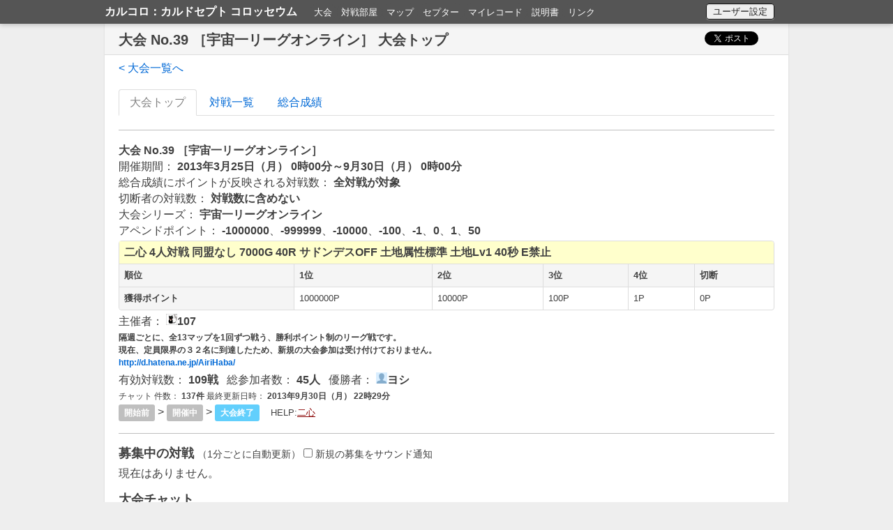

--- FILE ---
content_type: text/html; charset=UTF-8
request_url: https://colo.culdcept.net/Contest/39
body_size: 15908
content:
<!DOCTYPE html>
<html lang="ja">
<head>
<meta charset="utf-8"/>
<title>大会 No.39 ［宇宙一リーグオンライン］ 大会トップ｜カルコロ：カルドセプト コロッセウム</title>
<meta name="keywords" content="大会 No.39 ［宇宙一リーグオンライン］ 大会トップ,カルドセプト コロッセウム,カルコロ,カルドセプト,対戦,Wi-Fi"/>
<meta name="description" content="大会 No.39 ［宇宙一リーグオンライン］ 大会トップ"/>
<meta name="SKYPE_TOOLBAR" content="SKYPE_TOOLBAR_PARSER_COMPATIBLE"/>

<link rel="shortcut icon" href="https://colo.culdcept.net/favicon.png"/>
<link rel="apple-touch-icon-precomposed" href="https://colo.culdcept.net/iphone4-precomposed.png" sizes="114x114"/>
<link rel="apple-touch-icon" href="https://colo.culdcept.net/iphone4-114x114.png" sizes="114x114"/>
<link rel="apple-touch-icon-precomposed" href="https://colo.culdcept.net/ipad-72x72-precomposed.png" sizes="72x72"/>
<link rel="apple-touch-icon" href="https://colo.culdcept.net/ipad-icon-72x72.png" sizes="72x72"/>
<link rel="apple-touch-icon-precomposed" href="https://colo.culdcept.net/iphone-precomposed.png" sizes="57x57"/>
<link rel="apple-touch-icon" href="https://colo.culdcept.net/iphone-icon.png" sizes="57x57"/>

<!-- Le HTML5 shim, for IE6-8 support of HTML elements -->
<!--[if lt IE 9]>
  <script src="https://html5shim.googlecode.com/svn/trunk/html5.js"></script>
<![endif]-->

<link rel="stylesheet" href="https://colo.culdcept.net/twitter-bootstrap/bootstrap.min.css"/>
<link rel="stylesheet" href="https://colo.culdcept.net/css/main.css"/>

<script src="https://colo.culdcept.net/js/jquery-1.7.2.min.js"></script>
<script src="https://colo.culdcept.net/js/jover.js"></script>
<script src="https://colo.culdcept.net/js/wordBreak.js"></script>
<script src="https://colo.culdcept.net/js/maps.js"></script>

<script src="https://colo.culdcept.net/twitter-bootstrap/js/bootstrap-modal.js"></script>
<script src="https://colo.culdcept.net/twitter-bootstrap/js/bootstrap-alerts.js"></script>

<link rel="stylesheet" href="https://colo.culdcept.net/js/jquery-ui/css/ui-lightness/jquery-ui-1.8.20.custom.css"/>
<script src="https://colo.culdcept.net/js/jquery-ui/jquery-ui-1.8.20.custom.min.js"></script>
<script src="https://colo.culdcept.net/js/jquery-ui/jquery.ui.datepicker-ja.min.js"></script>
<script src="https://colo.culdcept.net/js/jquery-ui/jquery.bgiframe.min.js"></script>

<link rel="stylesheet" href="https://colo.culdcept.net/js/colorbox/example1/colorbox.css"/>
<script src="https://colo.culdcept.net/js/colorbox/colorbox/jquery.colorbox-min.js"></script>

<script src="https://colo.culdcept.net/soundmanager/script/soundmanager2-nodebug-jsmin.js"></script>
<script>var notifySound;soundManager.url='https://colo.culdcept.net/soundmanager/swf/';soundManager.onready(function(){notifySound=soundManager.createSound({id:'notifySound',url:'https://colo.culdcept.net/soundmanager/mp3/AMB_SN13.mp3'});});</script>

<link rel="stylesheet" href="https://colo.culdcept.net/js/fullcalendar/fullcalendar.css"/>
<link rel="stylesheet" href="https://colo.culdcept.net/js/fullcalendar/fullcalendar.print.css" media='print'/>
<script src="https://colo.culdcept.net/js/fullcalendar/fullcalendar.min.js"></script>

<script src="https://widgets.twimg.com/j/2/widget.js"></script>
<script src="https://platform.twitter.com/widgets.js" type="text/javascript"></script>

<script>String.prototype.h=function(){var str=this;str=str.replace(/&/g,"&amp;");str=str.replace(/"/g,"&quot;");str=str.replace(/'/g,"&#039;");str=str.replace(/</g,"&lt;");str=str.replace(/>/g,"&gt;");return str;};String.prototype.hbr=function(){var str=this;str=str.h();str=str.replace(/\r?\n|\r/g,'<br />');return str;};function setCookie(key,value,expireDay){var nowTime=new Date().getTime();var expireTime=new Date(nowTime+(expireDay*24*60*60*1000));document.cookie=key+"="+value+"; expires="+expireTime.toGMTString();}function setDatePicker(inputObj,value){inputObj.datepicker();inputObj.datepicker('option',{dateFormat:'yy/mm/dd'});inputObj.val(value);}function loadUserSettings(successFunc){$.ajax({url:'https://colo.culdcept.net/Exec/user-settings-get-session',type:'POST',dataType:'json',data:{},error:function(){},success:function(data){if(data.result=='success'){if(data.user_data!=false){successFunc(data);}}else if(data.result=='failure'){alert(data.errorMessages.join("\n"));}}});}function loadMyrecordUser(successFunc){$.ajax({url:'https://colo.culdcept.net/Exec/myrecord-user-get-session',type:'POST',dataType:'json',data:{},error:function(){},success:function(data){if(data.result=='success'){if(data.user_data!=false){successFunc(data);}}else if(data.result=='failure'){alert(data.errorMessages.join("\n"));}}});}function loadMatch(match_id,successFunc){$.ajax({url:'https://colo.culdcept.net/Exec/get-match-info',type:'POST',dataType:'json',data:{'match_id':match_id},error:function(){},success:function(data){if(data.result=='success'){if(data.match_data!=false){successFunc(data);}}else if(data.result=='failure'){alert(data.errorMessages.join("\n"));}}});}function loadContest(contest_id,successFunc){$.ajax({url:'https://colo.culdcept.net/Exec/get-contest-info',type:'POST',dataType:'json',data:{'contest_id':contest_id},error:function(){},success:function(data){if(data.result=='success'){if(data.contest_data!=false){successFunc(data);}}else if(data.result=='failure'){alert(data.errorMessages.join("\n"));}}});}jQuery(function($){$(".alert-message").alert();$('a.toTopLink').click(function(){$('html,body').animate({scrollTop:1},500);});$.fn.modal.defaults={backdrop:true,keyboard:true,show:true};$('.modal').bind('shown',function(){$(this).find('input, select, textarea').eq(0).focus();});});var map_gain={};map_gain[10100]=6000;map_gain[10200]=7000;map_gain[10300]=7000;map_gain[10400]=7000;map_gain[10500]=8000;map_gain[10600]=8000;map_gain[10700]=8000;map_gain[10800]=8000;map_gain[10900]=8000;map_gain[11000]=8000;map_gain[11100]=8000;map_gain[11200]=7000;map_gain[11300]=8000;map_gain[11400]=8000;map_gain[11500]=9000;map_gain[11600]=10000;map_gain[20100]=6000;map_gain[20200]=8000;map_gain[20300]=8000;map_gain[20400]=7000;map_gain[20500]=9000;map_gain[20600]=7000;map_gain[20700]=8000;map_gain[20800]=8000;map_gain[20900]=8000;map_gain[30050]=8000;map_gain[30100]=7000;map_gain[30150]=8000;map_gain[30170]=7000;map_gain[30200]=6000;map_gain[30250]=8000;map_gain[30300]=7000;map_gain[30320]=7000;map_gain[30350]=7000;map_gain[30500]=7000;map_gain[30520]=8000;map_gain[30550]=7000;map_gain[30570]=7000;map_gain[30600]=7000;map_gain[30650]=7000;map_gain[30670]=7000;map_gain[30700]=7000;map_gain[-2]=7000;map_gain[-1]=7000;;(function($){var my_chat_user_id=null;var my_user_name='';var my_friend_code='';var my_user_file_id=null;var chatDispInterval=100;var intervalMin=2000;var intervalMax=15000;var autoReloadInterval=intervalMin;var autoReloadIntervalOut=60000;$.fn.culcoloChat=function(config,my_params){var defaults={chat_id:null,chat_name:'チャット名'};var options=$.extend(defaults,config);if(options.chat_id==null){return;}my_chat_user_id=my_params.chat_user_id;my_user_name=my_params.user_name;my_friend_code=my_params.friend_code;my_user_file_id=my_params.user_file_id;var isLoginChat=0;var newestChatPostId=null;var oldestChatPostId=null;var titleUpdate=false;var chatUserInfoList=[{chat_user_id:-1,user_name:'',friend_code:'',img:''}];var chatAudienceCount=-1;var timerAutoReload=null;var $chatDiv=$(this);$chatDiv.addClass('chatDiv');$chatDiv.html(baseHtml);$chatDiv.find('.chatTitle').html(options.chat_name.h());$chatDiv.find('.autoReloadInterval').html(parseInt(autoReloadInterval/1000));setMyInfo(my_params.user_name,my_params.fcode1,my_params.fcode2,my_params.fcode3);function setMyInfo(user_name,fcode1,fcode2,fcode3){$chatDiv.find('.input_user_name').val(user_name);$chatDiv.find('.input_fcode1').val(fcode1);$chatDiv.find('.input_fcode2').val(fcode2);$chatDiv.find('.input_fcode3').val(fcode3);$chatDiv.find('.text_user_name').html(user_name);$chatDiv.find('.text_friend_code').html(fcode1+'-'+fcode2+'-'+fcode3);$chatDiv.find('.my_info_user_name').val(user_name);$chatDiv.find('.my_info_fcode1').val(fcode1);$chatDiv.find('.my_info_fcode2').val(fcode2);$chatDiv.find('.my_info_fcode3').val(fcode3);}$chatDiv.find('.chatLogin').click(function(){var $self=$(this);if($self.attr('disabled')=='disabled'){return;}$self.attr('disabled','disabled');$.ajax({url:'https://colo.culdcept.net/Execchat/chat-login',type:'POST',dataType:'json',data:{'chat_id':options.chat_id,'user_name':$chatDiv.find('.input_user_name').val(),'fcode1':$chatDiv.find('.input_fcode1').val(),'fcode2':$chatDiv.find('.input_fcode2').val(),'fcode3':$chatDiv.find('.input_fcode3').val(),'user_file_id':my_user_file_id},error:function(){$self.removeAttr('disabled');},success:function(data){if(data.result=='success'){my_chat_user_id=data.chat_user.chat_user_id;my_user_name=data.chat_user.user_name;my_friend_code=data.chat_user.friend_code;my_user_file_id=data.chat_user.user_file_id;setMyInfo(data.chat_user.user_name,data.chat_user.fcode1,data.chat_user.fcode2,data.chat_user.fcode3);}else if(data.result=='failure'){alert(data.errorMessages.join("\n"));}getChatInfo('new',false,$self);}});});$chatDiv.find('.chatLogout').click(function(){var $self=$(this);if($self.attr('disabled')=='disabled'){return;}$self.attr('disabled','disabled');$.ajax({url:'https://colo.culdcept.net/Execchat/chat-logout',type:'POST',dataType:'json',data:{'chat_id':options.chat_id,'chat_user_id':my_chat_user_id},error:function(){$self.removeAttr('disabled');},success:function(data){my_chat_user_id=null;my_user_name='';my_friend_code='';getChatInfo('new',false,$self);}});});$chatDiv.find('.myInfoEditBegin').click(function(){$('.myInfoText').hide();$('.myInfoForm').show();});$chatDiv.find('.myInfoEditDecide').click(function(){var $self=$(this);if($self.attr('disabled')=='disabled'){return;}$self.attr('disabled','disabled');$.ajax({url:'https://colo.culdcept.net/Execchat/my-info-edit',type:'POST',dataType:'json',data:{'chat_id':options.chat_id,'chat_user_id':my_chat_user_id,'user_name':$chatDiv.find('.my_info_user_name').val(),'fcode1':$chatDiv.find('.my_info_fcode1').val(),'fcode2':$chatDiv.find('.my_info_fcode2').val(),'fcode3':$chatDiv.find('.my_info_fcode3').val()},error:function(){$self.removeAttr('disabled');},success:function(data){if(data.result=='success'){my_user_name=data.chat_user.user_name;my_friend_code=data.chat_user.friend_code;setMyInfo(data.chat_user.user_name,data.chat_user.fcode1,data.chat_user.fcode2,data.chat_user.fcode3);$('.myInfoForm').hide();$('.myInfoText').show();}else if(data.result=='failure'){alert(data.errorMessages.join("\n"));}getChatInfo('new',false,$self);}});});$chatDiv.find('.myInfoEditCancel').click(function(){$('.myInfoForm').hide();$('.myInfoText').show();});$chatDiv.find('.chatAllUpdate, .chatPost').click(function(){var $self=$(this);if($self.attr('disabled')=='disabled'){return;}$self.attr('disabled','disabled');var isSpeak=$self.hasClass('chatPost')?true:false;getChatInfo('new',isSpeak,$self);});$chatDiv.find('.chatBody').keypress(function(ev){if(ev.shiftKey&&((ev.which&&ev.which===13)||(ev.keyCode&&ev.keyCode===13))){$chatDiv.find('.chatPost').click();}});$chatDiv.find('.chatReadMoreLink').click(function(){$chatDiv.find('.chatReadMoreLink').hide();$chatDiv.find('.chatReadMoreNow').show();getChatInfo('old',false,null);});function chatAutoReload(){getChatInfo('new',false,null);timerAutoReload=setTimeout(chatAutoReload,(isLoginChat?autoReloadInterval:autoReloadIntervalOut));}function getChatInfo(appendType,isSpeak,$buttonObj){var body='';if(isSpeak){body=$chatDiv.find('.chatBody').val();body=$.trim(body);}$.ajax({url:'https://colo.culdcept.net/Execchat/get-chat-info',type:'POST',dataType:'json',data:{'chat_id':options.chat_id,'chat_user_id':my_chat_user_id,'user_name':my_user_name,'friend_code':my_friend_code,'user_file_id':my_user_file_id,'body':body,'newest_chat_post_id':newestChatPostId,'oldest_chat_post_id':oldestChatPostId,'append_type':appendType},error:function(){if($buttonObj){$buttonObj.removeAttr('disabled');}},success:function(data){if(data.result=='success'){if(isSpeak){$chatDiv.find('.chatBody').val('').focus();}}updateUserList(data.chatUser,data.chatAudienceCount,data.allChatUserCount);appendChatList(data.chatList,appendType);if(data.result=='failure'){alert(data.errorMessages.join("\n"));}if($buttonObj){$buttonObj.removeAttr('disabled');}}});}function updateUserList(chatUser,audienceCount,allChatUserCount){var srcIsLoginChat=isLoginChat;var chatUserInfoListTemp=[];isLoginChat=0;for(var i=0,len=chatUser.length;i<len;i++){if(chatUser[i].chat_user_id==my_chat_user_id){isLoginChat=1;}chatUserInfoListTemp.push({chat_user_id:chatUser[i].chat_user_id,user_name:chatUser[i].user_name,friend_code:chatUser[i].friend_code,img:chatUser[i].img});}var isUserListChanged=true;if(chatUserInfoList.length==chatUserInfoListTemp.length){for(var i=0,len=chatUserInfoList.length;i<len;i++){if((chatUserInfoList[i].chat_user_id!=chatUserInfoListTemp[i].chat_user_id)||(chatUserInfoList[i].user_name!=chatUserInfoListTemp[i].user_name)||(chatUserInfoList[i].friend_code!=chatUserInfoListTemp[i].friend_code)||(chatUserInfoList[i].img!=chatUserInfoListTemp[i].img)){break;}}if(i==len){isUserListChanged=false;}}if(isUserListChanged){chatUserInfoList=[];for(var i=0,len=chatUserInfoListTemp.length;i<len;i++){chatUserInfoList[i]=chatUserInfoListTemp[i];}var $chatUsersListObj=$chatDiv.find('.chatUsersList');$chatUsersListObj.empty();$chatUsersListObj.append($('<div class="chatUserCount">会話中：'+chatUser.length+'人</div>'));for(var i=0,len=chatUser.length;i<len;i++){$chatUsersListObj.append($('<div class="chatUserOne chatUser_'+chatUser[i].chat_user_id.h()+'">'+chatUser[i].img+chatUser[i].user_name.h()+'</div>'));}$chatUsersListObj.append($('<div style="clear:left"></div>'));$chatUsersListObj.append($('<div>見学中：<span class="audienceCount">0</span>人</div>'));chatAudienceCount=0;}if(chatAudienceCount!=audienceCount){chatAudienceCount=audienceCount;$chatDiv.find('.audienceCount').html(audienceCount);}if(isLoginChat==1){$chatDiv.find('.beforeLogin').hide();$chatDiv.find('.afterLogin').show();}else{$chatDiv.find('.beforeLogin').show();$chatDiv.find('.afterLogin').hide();}var interval;var intervalBase=Math.max(chatUser.length*2,allChatUserCount);var chatUserInterval=Math.floor(intervalBase/2)*1000;if(chatUserInterval<=intervalMin){interval=intervalMin;}else if(chatUserInterval>=intervalMax){interval=intervalMax;}else{interval=chatUserInterval;}var intervalChanged=false;if(autoReloadInterval!=interval){intervalChanged=true;autoReloadInterval=interval;$chatDiv.find('.autoReloadInterval').html(parseInt(autoReloadInterval/1000));}if((srcIsLoginChat!=isLoginChat)||intervalChanged){clearInterval(timerAutoReload);timerAutoReload=setTimeout(chatAutoReload,(isLoginChat?autoReloadInterval:autoReloadIntervalOut));}}function appendChatList(chatList,appendType){var maxChatPostId=null;var minChatPostId=null;var addNum=0;var existSystemPost=false;function _appendChatListOne(chatListOne){var chat_post_id=parseInt(chatListOne.chat_post_id);if(!maxChatPostId||(maxChatPostId<chat_post_id)){maxChatPostId=chat_post_id;}if(!minChatPostId||(minChatPostId>chat_post_id)){minChatPostId=chat_post_id;}if(newestChatPostId&&oldestChatPostId&&(oldestChatPostId<=chat_post_id)&&(chat_post_id<=newestChatPostId)){return;}var userImageHtml=chatListOne.img;var userNameHtml=chatListOne.user_name.h();var liObj=$chatDiv.find('.chatTemplate').clone(true).removeClass('chatTemplate').addClass(chatListOne.class_name);liObj.find('.chatUserImage').append(userImageHtml);liObj.find('.chatUserName').html(userNameHtml);if(chatListOne.friend_code_convert!=''){liObj.find('.chatFriendCode').html('（'+chatListOne.friend_code_convert.h()+'）');}liObj.find('.chatBody').html(chatListOne.body_convert);liObj.find('.chatPostTime').html(chatListOne.insert_time_format);if(my_user_name!=''){if(chatListOne.body_convert.indexOf(my_user_name)>=0){liObj.addClass('toMe');}}if(chatListOne.class_name.indexOf('system')>=0){existSystemPost=true;}if(isLoginChat&&(chatListOne.user_name!=my_user_name)&&(chatListOne.class_name.indexOf('system')<0)){liObj.find('.chatReply').attr('data-user_name',chatListOne.user_name);}else{liObj.find('.chatReply').hide();}if((appendType=='new')&&newestChatPostId&&(chatList.length<=10)){setTimeout(function(){$chatDiv.find('.chatList').prepend(liObj);},addNum*chatDispInterval);addNum++;}else{if(appendType=='new'){$chatDiv.find('.chatList').prepend(liObj);}else{$chatDiv.find('.chatList').append(liObj);}}}var first_flag=0;if(appendType=='new'){for(var i=chatList.length-1;i>=0;i--){_appendChatListOne(chatList[i]);if(chatList[i].first_flag==1){first_flag=1;}}}else{for(var i=0,len=chatList.length;i<len;i++){_appendChatListOne(chatList[i]);if(chatList[i].first_flag==1){first_flag=1;}}}$chatDiv.find('.chatList').show();if((appendType=='new')&&newestChatPostId){var sound_play=false;if(existSystemPost){if(!titleUpdate){document.title='(*)'+document.title;titleUpdate=true;}if($chatDiv.find('.notify_sound_info').attr('checked')){sound_play=true;}}if(chatList.length>0){if($chatDiv.find('.notify_sound_post').attr('checked')){if(!titleUpdate){document.title='(*)'+document.title;titleUpdate=true;}sound_play=true;}}if(sound_play){notifySound.play();}}$chatDiv.find('.chatReadMore').show();if(first_flag==1){$chatDiv.find('.chatReadMore li').html('<span>これ以前の発言はありません。</span>');}else{$chatDiv.find('.chatReadMoreLink').show();$chatDiv.find('.chatReadMoreNow').hide();}if(!newestChatPostId||(maxChatPostId&&(newestChatPostId<maxChatPostId))){newestChatPostId=maxChatPostId;}if(!oldestChatPostId||(minChatPostId&&(oldestChatPostId>minChatPostId))){oldestChatPostId=minChatPostId;}}$chatDiv.find('.chatReply').click(function(){if(isLoginChat==0){return;}var user_name=$(this).attr('data-user_name');var body=$chatDiv.find('.chatBody').val();var reference=(document.all)?document.selection.createRange().text:(window.getSelection()+'');reference=(reference!='')?('＜'+reference):'';$chatDiv.find('.chatBody').val(body+reference+'＞'+user_name+'さん');});chatAutoReload();};var baseHtml='\
  <h3>\
    <span class="chatTitle"></span>\
  </h3>\
  <div class="beforeLogin" style="display:none;float:left">\
    <input type="button" value="更新" class="btn chatAllUpdate" />\
    <input type="button" value="チャット開始" class="btn primary chatLogin" />\
    ｜\
    セプター名\
    <input type="text" name="user_name" class="span3 input_user_name" value="" maxlength="10" />\
    フレンドコード\
    <input type="text" name="fcode1" class="span1 input_fcode1" value="" maxlength="4" style="ime-mode: disabled;" /> - \
    <input type="text" name="fcode2" class="span1 input_fcode2" value="" maxlength="4" style="ime-mode: disabled;" /> - \
    <input type="text" name="fcode3" class="span1 input_fcode3" value="" maxlength="4" style="ime-mode: disabled;" />\
  </div>\
  <div class="afterLogin" style="display:none;float:left">\
    <input type="button" value="チャット終了" class="btn chatLogout" />\
    ｜\
    <span class="myInfoText">\
      セプター名\
      <span class="text_user_name"></span>\
      フレンドコード\
      <span class="text_friend_code"></span>\
      <input type="button" value="変更" class="btn myInfoEditBegin" />\
      <input type="button" value="アイコン設定" class="btn modalUserIcon" data-controls-modal="modal-user_icon" />\
    </span>\
    <span class="myInfoForm" style="display:none">\
      セプター名\
      <input type="text" name="my_info_user_name" class="span3 my_info_user_name" value="" maxlength="10" />\
      フレンドコード\
      <input type="text" name="my_info_fcode1" class="span1 my_info_fcode1" value="" maxlength="4" style="ime-mode: disabled;" /> - \
      <input type="text" name="my_info_fcode2" class="span1 my_info_fcode2" value="" maxlength="4" style="ime-mode: disabled;" /> - \
      <input type="text" name="my_info_fcode3" class="span1 my_info_fcode3" value="" maxlength="4" style="ime-mode: disabled;" />\
      <input type="button" value="決定" class="btn myInfoEditDecide" />\
      <input type="button" value="キャンセル" class="btn myInfoEditCancel" />\
    </span>\
  </div>\
  <div style="float:left">\
    ｜\
    サウンド通知：\
    <label><input type="checkbox" name="notify_sound_info" value="1" class="notify_sound_info" /> お知らせ</label>\
    <label><input type="checkbox" name="notify_sound_post" value="1" class="notify_sound_post" /> 発言</label>\
  </div>\
  <div style="clear:left"></div>\
  <div class="chatUsers">\
    <div class="chatUsersList"></div>\
  </div>\
  <div class="chatForm afterLogin" style="display:none">\
    <textarea class="chatBody" style="width:100%;height:60px"></textarea>\
    <input type="button" value="送信／リロード" class="btn chatPost" /><br />\
    <span class="autoReloadInterval">-</span>秒に1回自動更新。\
    Shift＋Enterキーで送信。\
  </div>\
  <ul class="chatList" style="display:none"></ul>\
  <ul style="display:none">\
    <li class="chatListOne chatTemplate">\
      <div class="chatUserImage"></div>\
      <div class="chatInfo">\
        <div style="float:right;margin-right:5px">\
          <span class="chatPostTime"></span>\
        </div>\
        <div class="chatInfoLine">\
          <span class="chatUserName"></span>\
          <span class="chatFriendCode"></span>\
          <a href="javascript:void(0)" class="chatReply" data-user_name="">返信</a>\
        </div>\
        <div class="chatInfoLine">\
          <div class="chatBody wordBreak"></div>\
        </div>\
      </div>\
    </li>\
  </ul>\
  <ul class="chatReadMore" style="display:none">\
    <li>\
      <a href="javascript:void(0)" class="chatReadMoreLink">さらに読み込む</a>\
      <span class="chatReadMoreNow" style="display:none">読み込み中…</span>\
    </li>\
  </ul>\
    ';})(jQuery);</script>
<script type="text/javascript">var _gaq=_gaq||[];_gaq.push(['_setAccount','UA-32932639-1']);_gaq.push(['_trackPageview']);(function(){var ga=document.createElement('script');ga.type='text/javascript';ga.async=true;ga.src=('https:'==document.location.protocol?'https://ssl':'http://www')+'.google-analytics.com/ga.js';var s=document.getElementsByTagName('script')[0];s.parentNode.insertBefore(ga,s);})();</script>
</head>
<body>
  <div class="topbar">
    <div class="fill">
      <div class="container">
        <div class="title">
          <a href="https://colo.culdcept.net/" title="カルコロ：カルドセプト コロッセウム">カルコロ：カルドセプト コロッセウム</a>
        </div>
        <ul class="pills">
          <li><a href="https://colo.culdcept.net/Contest">大会</a></li>
          <li><a href="https://colo.culdcept.net/Match">対戦部屋</a></li>
          <li><a href="https://colo.culdcept.net/Map">マップ</a></li>
          <li><a href="https://colo.culdcept.net/Cepter">セプター</a></li>
          <li><a href="https://colo.culdcept.net/Myrecord">マイレコード</a></li>
          <li><a href="https://colo.culdcept.net/Docs">説明書</a></li>
          <li><a href="https://colo.culdcept.net/Link">リンク</a></li>
        </ul>
<div class="pull-right userInfo" style="position:relative;font-size:75%"><input type="button" value="ユーザー設定" class="modalUserSettings" data-controls-modal="modal-user_settings"/></div>      </div>
    </div>
  </div>

  <div class="container">
    <div class="content">
      <div class="page-header">
        <h1>大会 No.39 ［宇宙一リーグオンライン］ 大会トップ</h1>
<div id="twitterButton">
  <a href="https://twitter.com/share" class="twitter-share-button" data-url="https://colo.culdcept.net/" data-text="カルコロ：カルドセプト コロッセウム ｜ ニンテンドー3DS『カルドセプト』対戦サポートサイト #culdcept #カルドセプト" data-count="horizontal" data-lang="ja">Tweet</a>
</div>
<div id="hatebuButton">
  <a href="https://b.hatena.ne.jp/entry/http://colo.culdcept.net/" class="hatena-bookmark-button" data-hatena-bookmark-title="カルコロ：カルドセプト コロッセウム ｜ ニンテンドー3DS『カルドセプト』対戦サポートサイト" data-hatena-bookmark-layout="standard" title="このエントリーをはてなブックマークに追加"><img src="https://b.st-hatena.com/images/entry-button/button-only.gif" alt="このエントリーをはてなブックマークに追加" width="20" height="20" style="border: none;"/></a><script type="text/javascript" src="https://b.st-hatena.com/js/bookmark_button.js" charset="utf-8" async="async"></script>
</div>
      </div>
<noscript>
  <div class="alert-message block-message error">
    <p><strong>このサイトでは JavaScript を有効にしてください。</strong></p>
  </div>
</noscript>

<div id="alert_no_cookie" class="alert-message block-message error" style="display:none">
  <p><strong>このサイトではクッキーを有効にしてください。</strong></p>
</div>
<script>jQuery(function($){document.cookie="check_cookie";if(document.cookie==""){$('#alert_no_cookie').show();}});</script>
      <div class="row">
        <div class="span16 mainContent">
          <div>
<script>jQuery(function($){var autoReloadInterval=60000;var match_list=null;var titleUpdate=false;function matchListAutoReload(){$.ajax({url:'https://colo.culdcept.net/Exec/get-contest-match-recruiting',type:'POST',dataType:'json',data:{'contest_id':'39'},error:function(){},success:function(data){if(data.result=='success'){var len=data.match_list_recruiting.length;var is_update=false;if((match_list==null)||(match_list.length!=len)){is_update=true;}else{for(var i=0;i<len;i++){var match_data=data.match_list_recruiting[i];if((match_list[i].match_id!=match_data.match_id)||(match_list[i].contest_match_cond_link!=match_data.contest_match_cond_link)||(match_list[i].cond_members!=match_data.cond_members)||(match_list[i].is_entried_match!=match_data.is_entried_match)||(match_list[i].sess_match_user_id!=match_data.sess_match_user_id)){is_update=true;break;}var user_count=match_data.match_user_list.length;if(match_list[i].match_user_list.length!=user_count){is_update=true;break;}for(var j=0;j<user_count;j++){if(match_list[i].match_user_list[j].match_user_id!=match_data.match_user_list[j].match_user_id){is_update=true;break;}}if(is_update){break;}}}if(!is_update){return;}var exist_new_match=false;if((match_list!=null)&&(len>0)){var match_list_len=match_list.length;for(var i=0;i<len;i++){var is_old_match=false;for(var j=0;j<match_list_len;j++){if(data.match_list_recruiting[i].match_id==match_list[j].match_id){is_old_match=true;break;}}if(!is_old_match){exist_new_match=true;break;}}}match_list=[];for(var i=0;i<len;i++){match_list[i]=data.match_list_recruiting[i];}if(len>0){var strTable='';strTable+='<table><tbody><tr><td class="title">対戦部屋</td><td class="title">参加者</td><td class="title">参加</td></tr>';for(var i=0;i<len;i++){var match_data=data.match_list_recruiting[i];var user_count=match_data.match_user_list.length;var members_count=!isNaN(match_data.cond_members)?match_data.cond_members:0;var rest_count=members_count-user_count;var strTr='';strTr+='<tr>';strTr+='<td><span class="strong">'+match_data.contest_match_cond_link+'</span></td>';strTr+='<td>';strTr+=user_count+'/'+members_count+' <span class="redStrong">あと'+rest_count+'人</span><br />';for(var j=0;j<user_count;j++){var user=match_data.match_user_list[j];strTr+=user.img_s;strTr+=user.user_name.h();strTr+='<br />';}strTr+='</td>';strTr+='<td>';if(match_data.is_entried_match){strTr+='<input type="button" value="参加キャンセル" class="btn small danger modalMatchEntryCancel" data-controls-modal="modal-match_entry_cancel" data-match_id="'+match_data.match_id+'" data-match_user_id="'+match_data.sess_match_user_id+'" />';}else if(members_count>user_count){strTr+='<input type="button" value="対戦に参加" class="btn large primary modalMatchEntry" data-controls-modal="modal-match_entry" data-match_id="'+match_data.match_id+'" />';}strTr+='</td>';strTr+='</tr>';strTable+=strTr;}strTable+='</tbody></table>';$('#contestMain_matchListRecruiting').html(strTable);}else{$('#contestMain_matchListRecruiting').html('現在はありません。');}if(exist_new_match){if(!titleUpdate){document.title='(*)'+document.title;titleUpdate=true;}if($('#contestMain_notify_sound').attr('checked')){notifySound.play();}}}else if(data.result=='failure'){alert(data.errorMessages.join("\n"));}}});}matchListAutoReload();setInterval(matchListAutoReload,autoReloadInterval);});</script>

<div style="margin-bottom:20px">
  <a href="https://colo.culdcept.net/Contest">&lt; 大会一覧へ</a>
</div>

<ul class="tabs">
  <li class="active"><a href="https://colo.culdcept.net/Contest/39">大会トップ</a></li>
  <li><a href="https://colo.culdcept.net/Contest/39/match">対戦一覧</a></li>
  <li><a href="https://colo.culdcept.net/Contest/39/result">総合成績</a></li>
</ul>
<div style="clear:both"></div>

<ul class="lineList contestList" style="margin-bottom:10px">
  <li>

  <div class="infoLine strong">大会 No.39 ［宇宙一リーグオンライン］</div>

  <div class="infoLine">開催期間： <span class="strong">2013年3月25日（月） 0時00分～9月30日（月） 0時00分</span></div>

  <div class="infoLine">
    総合成績にポイントが反映される対戦数：
    <span class="strong">全対戦が対象</span>
  </div>

  <div class="infoLine">
    切断者の対戦数：
    <span class="strong">対戦数に含めない</span>
  </div>

  <div class="infoLine">
    大会シリーズ：
    <span class="strong">宇宙一リーグオンライン</span>
  </div>


<div class="infoLine">アペンドポイント： <span class="strong">-1000000</span>、<span class="strong">-999999</span>、<span class="strong">-10000</span>、<span class="strong">-100</span>、<span class="strong">-1</span>、<span class="strong">0</span>、<span class="strong">1</span>、<span class="strong">50</span></div>
  <div class="infoLine">
	    <table style="margin-bottom:0">
      <tbody>
        <tr>
          <td class="title" colspan="6" style="background-color:#ffffcc;font-size:120%">
	<span class="strong">二心</span>&nbsp;<span class="strong">4人対戦</span>&nbsp;<span class="strong">同盟なし</span>&nbsp;<span class="strong">7000G</span>&nbsp;<span class="strong">40R</span>&nbsp;<span class="strong">サドンデスOFF</span>&nbsp;<span class="strong">土地属性標準</span>&nbsp;<span class="strong">土地Lv1</span>&nbsp;<span class="strong">40秒</span>&nbsp;<span class="strong">E禁止</span>&nbsp;          </td>
        </tr>
        <tr>
          <td class="title">順位</td>
	<td class="title">1位</td><td class="title">2位</td><td class="title">3位</td><td class="title">4位</td>          <td class="title">切断</td>
        </tr>
        <tr>
          <td class="title">獲得ポイント</td>
	<td>1000000P</td><td>10000P</td><td>100P</td><td>1P</td><td>0P</td>        </tr>
      </tbody>
    </table>
  </div>

  <div class="infoLine">主催者： <span class="strong"><img src="https://colo.culdcept.net/./up/user_icon/656.jpg" width="16" height="16"/>107</span></div>

  <div class="infoLine strong wordBreak" style="font-size:75%">隔週ごとに、全13マップを1回ずつ戦う、勝利ポイント制のリーグ戦です。<br/>
現在、定員限界の３２名に到達したため、新規の大会参加は受け付けておりません。<br/>
<a href="http://d.hatena.ne.jp/AiriHaba/" target="_blank">http://d.hatena.ne.jp/AiriHaba/</a></div>

  <div class="infoLine">
    有効対戦数：
    <span class="strong">109戦</span>
    &nbsp;
    総参加者数：
    <span class="strong">45人</span>
&nbsp; 優勝者： <img src="https://colo.culdcept.net/img/site/unknown.png" width="16" height="16"/><span class="strong">ヨシ</span>  </div>

  <div class="infoLine" style="font-size:75%">
    チャット
    件数：
    <span class="strong">137件</span>
    最終更新日時：
    <span class="strong">2013年9月30日（月） 22時29分</span>
  </div>

  <div class="infoLine">
    <span class="label">開始前</span> &gt;
    <span class="label">開催中</span> &gt;
    <span class="label notice">大会終了</span>
    &nbsp;&nbsp;
    <span style="font-size:80%">HELP:<span class="map-name">二心</span></span>
  </div>
</li>

<script>jQuery(function($){var contest_id;var user_file_id='';var cond_map_list={'10100':'デュナン村','10200':'ダムウッドの森','10300':'マルセスブルク','10400':'アトラ山','10500':'預言者の神殿','10600':'ラビド村','10700':'ダーハン島','10800':'預言者の神殿2','10900':'クレイトス','11000':'クレイトス2','11100':'クレイトス3','11200':'錬金術師の館','11300':'カザテガ','11400':'クアンゼの街','11500':'プロムスデル','11600':'天空の祭壇','20100':'小円環','20200':'メビウス','20300':'ツインズ','20400':'ジャンクション','20500':'3つの鍵','20600':'変異手裏剣','20700':'CHAN-PON','20800':'モーフアイランド','20900':'混沌の魔宴','30050':'ドラゴン・ロード','30100':'チョイス','30150':'パイプナイトメア','30170':'キャンディラップ','30200':'砂時計','30250':'コウモリ','30300':'ラティス','30320':'ラウンドトリップ','30350':'まがたま','30500':'チェーン','30520':'いかり','30550':'タリスマン','30570':'バロック','30600':'フェネック','30650':'二心','30670':'イン・ヤン','30700':'カナリア','-2':'その他','-1':'ランダム','':''};$('.modalContestEntry').click(function(){contest_id=$(this).attr('data-contest_id');$('#contestEntry_user_name').val('');$('#contestEntry_fcode1').val('');$('#contestEntry_fcode2').val('');$('#contestEntry_fcode3').val('');$('.contestEntry_elem').attr('disabled','disabled');$('#contestEntry_contest_title').html('');$('#contestEntry_contest_cond_seq').html('');loadUserSettings(function(data){user_file_id=data.user_data.user_file_id;$('#contestEntry_user_name').val(data.user_data.user_name);$('#contestEntry_fcode1').val(data.user_data.fcode[0]);$('#contestEntry_fcode2').val(data.user_data.fcode[1]);$('#contestEntry_fcode3').val(data.user_data.fcode[2]);$('.contestEntry_elem').removeAttr('disabled');$('#contestEntry_user_name').focus();});loadContest(contest_id,function(data){$('#contestEntry_contest_title').html(data.contest_data.contest_title);var html='';html+='参加マップ<br />';for(var i=0,len=data.contest_data.contest_cond_list.length;i<len;i++){var contest_cond=data.contest_data.contest_cond_list[i];var members;if(contest_cond.cond_alliance==1){members=contest_cond.cond_members+'人対戦';}else if(contest_cond.cond_alliance==2){members='固定チーム同盟';}else if(contest_cond.cond_alliance==3){members='ランダム同盟';}html+='<label><input type="radio" name="contestEntry_seq" value="'+contest_cond.contest_cond_seq+'" class="contestEntry_seq" id="contestEntry_seq_'+contest_cond.contest_cond_seq+'"'+((i==0)?' checked="checked"':'')+' /> '+cond_map_list[contest_cond.cond_map]+'（'+members+'）</label><br />';}$('#contestEntry_contest_cond_seq').html(html);});});$('#contestEntry_submit').click(function(){var $self=$(this);if($self.attr('disabled')=='disabled'){return;}else{$self.attr('disabled','disabled');}$.ajax({url:'https://colo.culdcept.net/Execcontest/contest-entry',type:'POST',dataType:'json',data:{'contest_id':contest_id,'contest_cond_seq':$('input[name=contestEntry_seq]:checked').val(),'user_name':$('#contestEntry_user_name').val(),'fcode1':$('#contestEntry_fcode1').val(),'fcode2':$('#contestEntry_fcode2').val(),'fcode3':$('#contestEntry_fcode3').val(),'user_file_id':user_file_id,'force_create_room':$('input[name=force_create_room]:checked').val()},error:function(){$self.removeAttr('disabled');},success:function(data){if(data.result=='success'){location.href='https://colo.culdcept.net/Contest/'+contest_id+'/room/'+data.match_seq;}else if(data.result=='failure'){alert(data.errorMessages.join("\n"));$self.removeAttr('disabled');}}});});});</script>
<div id="modal-contest_entry" class="modal hide">
  <div class="modal-header">
    <a href="javascript:void(0)" class="close">&times;</a>
    <h3>大会の対戦に参加</h3>
  </div>
  <div class="modal-body">
    <div id="contestEntry_contest_title" class="strong" style="margin-bottom:10px"></div>
    <div id="contestEntry_contest_cond_seq" style="margin-bottom:10px"></div>
    <table>
      <tbody>
        <tr><td class="title">セプター名 <span class="red">※</span></td><td><input type="text" name="user_name" class="span3 contestEntry_elem" value="" maxlength="10" id="contestEntry_user_name"/> （10文字以内）</td></tr>
        <tr><td class="title">フレンドコード <span class="red">※</span></td>
            <td><input type="text" name="fcode1" class="span1 contestEntry_elem" value="" maxlength="4" id="contestEntry_fcode1" style="ime-mode: disabled;"/> - 
                <input type="text" name="fcode2" class="span1 contestEntry_elem" value="" maxlength="4" id="contestEntry_fcode2" style="ime-mode: disabled;"/> - 
                <input type="text" name="fcode3" class="span1 contestEntry_elem" value="" maxlength="4" id="contestEntry_fcode3" style="ime-mode: disabled;"/>
            </td>
        </tr>
      </tbody>
    </table>
    <label><input type="radio" name="force_create_room" value="0" id="contestEntry_force_create_room_0" checked="checked"/>募集中の対戦部屋があればそこへ参加する。なければ新規に対戦部屋を作成する。</label><br/>
    <label><input type="radio" name="force_create_room" value="1" id="contestEntry_force_create_room_1"/>新規に対戦部屋を作成する。</label><br/>
  </div>
  <div class="modal-footer">
    <input type="button" value="参加" class="btn primary contestEntry_elem" id="contestEntry_submit"/>
  </div>
</div>
</ul>

<div style="margin-bottom:10px">
  <h3>募集中の対戦
    <span style="font-size:75%;font-weight:normal">
      （1分ごとに自動更新）
      <label><input type="checkbox" name="notify_sound" value="1" id="contestMain_notify_sound"/>
      新規の募集をサウンド通知</label>
    </span>
  </h3>
  <div id="contestMain_matchListRecruiting"></div>
</div>

<div id="contest_main_chat"></div>
<script>jQuery(function($){$('#contest_main_chat').culcoloChat({chat_id:3382,chat_name:'大会チャット'},{chat_user_id:'',user_name:'',friend_code:'',fcode1:'',fcode2:'',fcode3:'',user_file_id:''});});</script>

<script>jQuery(function($){var match_id;var match_seq;var secret;var contest_id;var user_file_id='';$('.modalMatchEntry').live('click',function(){match_id=$(this).attr('data-match_id');$('#matchEntry_user_name').val('');$('#matchEntry_fcode1').val('');$('#matchEntry_fcode2').val('');$('#matchEntry_fcode3').val('');$('.matchEntry_elem').attr('disabled','disabled');$('#matchEntry_match_title').html('');loadUserSettings(function(data){user_file_id=data.user_data.user_file_id;$('#matchEntry_user_name').val(data.user_data.user_name);$('#matchEntry_fcode1').val(data.user_data.fcode[0]);$('#matchEntry_fcode2').val(data.user_data.fcode[1]);$('#matchEntry_fcode3').val(data.user_data.fcode[2]);$('.matchEntry_elem').removeAttr('disabled');$('#matchEntry_user_name').focus();});loadMatch(match_id,function(data){match_seq=data.match_data.match_seq;secret=(data.match_data.keyword!='')?1:0;contest_id=data.match_data.contest_id;if(contest_id>0){$('#matchEntry_match_title').html(data.match_data.contest_match_title);}else{$('#matchEntry_match_title').html(data.match_title);}});});$('#matchEntry_submit').click(function(){var $self=$(this);if($self.attr('disabled')=='disabled'){return;}else{$self.attr('disabled','disabled');}$.ajax({url:'https://colo.culdcept.net/Exec/match-entry',type:'POST',dataType:'json',data:{'match_id':match_id,'user_name':$('#matchEntry_user_name').val(),'fcode1':$('#matchEntry_fcode1').val(),'fcode2':$('#matchEntry_fcode2').val(),'fcode3':$('#matchEntry_fcode3').val(),'user_file_id':user_file_id},error:function(){$self.removeAttr('disabled');},success:function(data){if(data.result=='success'){if(contest_id>0){location.href='https://colo.culdcept.net/Contest/'+contest_id+'/room/'+match_seq;}else{if(secret==1){location.href='https://colo.culdcept.net/Match/secret/'+match_seq;}else{location.href='https://colo.culdcept.net/Match/free/'+match_seq;}}}else if(data.result=='failure'){alert(data.errorMessages.join("\n"));$self.removeAttr('disabled');}}});});});</script>
<div id="modal-match_entry" class="modal hide">
  <div class="modal-header">
    <a href="javascript:void(0)" class="close">&times;</a>
    <h3>対戦に参加</h3>
  </div>
  <div class="modal-body">
    <div id="matchEntry_match_title" class="strong" style="margin-bottom:10px"></div>
    <table>
      <tbody>
        <tr><td class="title">セプター名 <span class="red">※</span></td><td><input type="text" name="user_name" class="span3 matchEntry_elem" value="" maxlength="10" id="matchEntry_user_name"/> （10文字以内）</td></tr>
        <tr><td class="title">フレンドコード <span class="red">※</span></td>
            <td><input type="text" name="fcode1" class="span1 matchEntry_elem" value="" maxlength="4" id="matchEntry_fcode1" style="ime-mode: disabled;"/> - 
                <input type="text" name="fcode2" class="span1 matchEntry_elem" value="" maxlength="4" id="matchEntry_fcode2" style="ime-mode: disabled;"/> - 
                <input type="text" name="fcode3" class="span1 matchEntry_elem" value="" maxlength="4" id="matchEntry_fcode3" style="ime-mode: disabled;"/>
            </td>
        </tr>
      </tbody>
    </table>
  </div>
  <div class="modal-footer">
    <input type="button" value="参加" class="btn primary matchEntry_elem" id="matchEntry_submit"/>
  </div>
</div>
<script>jQuery(function($){var match_id;var match_seq;var secret;var contest_id;var match_user_id;$('.modalMatchEntryCancel').live('click',function(){match_id=$(this).attr('data-match_id');match_user_id=$(this).attr('data-match_user_id');$('#matchEntryCancel_match_title').html('');$('#matchEntryCancel_notation').html('');$('.matchEntryCancel_elem').attr('disabled','disabled');loadMatch(match_id,function(data){match_seq=data.match_data.match_seq;secret=(data.match_data.keyword!='')?1:0;contest_id=data.match_data.contest_id;if(contest_id>0){$('#matchEntryCancel_match_title').html(data.match_data.contest_match_title);}else{$('#matchEntryCancel_match_title').html(data.match_title);}if(data.match_data.no_auto_cancel==0){$('#matchEntryCancel_notation').html('（参加者が一人もいなくなると自動的にこの対戦はキャンセルされます）');}else{$('#matchEntryCancel_notation').html('（この対戦はメンバー固定なので、参加者が一人もいなくなってもキャンセルされません）');}$('.matchEntryCancel_elem').removeAttr('disabled');});});$('#matchEntryCancel_submit').click(function(){var $self=$(this);if($self.attr('disabled')=='disabled'){return;}else{$self.attr('disabled','disabled');}$.ajax({url:'https://colo.culdcept.net/Exec/match-entry-cancel',type:'POST',dataType:'json',data:{'match_id':match_id,'match_user_id':match_user_id},error:function(){$self.removeAttr('disabled');},success:function(data){if(data.result=='success'){if(contest_id>0){location.href='https://colo.culdcept.net/Contest/'+contest_id+'/room/'+match_seq;}else{if(secret==1){location.href='https://colo.culdcept.net/Match/secret/'+match_seq;}else{location.href='https://colo.culdcept.net/Match/free/'+match_seq;}}}else if(data.result=='failure'){alert(data.errorMessages.join("\n"));$self.removeAttr('disabled');}}});});});</script>
<div id="modal-match_entry_cancel" class="modal hide">
  <div class="modal-header">
    <a href="javascript:void(0)" class="close">&times;</a>
    <h3>参加キャンセル</h3>
  </div>
  <div class="modal-body">
    <div id="matchEntryCancel_match_title" class="strong" style="margin-bottom:10px"></div>
    <div>
      この対戦への参加をキャンセルしますか？<br/>
      <span style="font-size:75%" id="matchEntryCancel_notation"></span>
    </div>
  </div>
  <div class="modal-footer">
    <input type="button" value="キャンセル実行" class="btn danger matchEntryCancel_elem" id="matchEntryCancel_submit"/>
  </div>
</div>
          </div>
        </div>
      </div>
      <footer>
        <div style="float:right">
          <a href="javascript:void(0);" class="toTopLink">ページの一番上へ戻る↑</a>
        </div>
        <div style="clear:right"></div>
        <p>カルドセプト、Culdcept は有限会社大宮ソフトの登録商標です。</p>
        <p>
          運営：<a href="https://twitter.com/weathering" target="_blank">ウェザリング</a> / <a href="https://twitter.com/CuldceptNetwork" target="_blank">@CuldceptNetwork</a><br/>
          制作：<a href="http://www.inosendo.com/" target="_blank">イノセン堂</a> / <a href="http://twitter.com/inosendo" target="_blank">@inosendo</a>
        </p>
      </footer>
    </div>
  </div> <!-- /container -->

<script>jQuery(function($){var user_file_id='';$('.modalUserSettings').click(function(){$('#userSettings_password').val('');$('#userSettings_fcode1').val('');$('#userSettings_fcode2').val('');$('#userSettings_fcode3').val('');$('#userSettings_user_name').val('');$('.userSettings_elem').attr('disabled','disabled');loadUserSettings(function(data){user_file_id=data.user_data.user_file_id;$('#userSettings_fcode1').val(data.user_data.fcode[0]);$('#userSettings_fcode2').val(data.user_data.fcode[1]);$('#userSettings_fcode3').val(data.user_data.fcode[2]);$('#userSettings_user_name').val(data.user_data.user_name);$('.userSettings_elem').removeAttr('disabled');});});$('#userSettings_load').click(function(){var $self=$(this);if($self.attr('disabled')=='disabled'){return;}else{$self.attr('disabled','disabled');}var user_account=$('#userSettings_user_account').val();$.ajax({url:'https://colo.culdcept.net/Exec/user-settings-load',type:'POST',dataType:'json',data:{'user_account':user_account,'password':$('#userSettings_password').val()},error:function(){$self.removeAttr('disabled');},success:function(data){if(data.result=='success'){if(data.user_data==false){$('#userSettings_fcode1').val('');$('#userSettings_fcode2').val('');$('#userSettings_fcode3').val('');$('#userSettings_user_name').val('');}else{$('#userSettings_fcode1').val(data.user_data.fcode[0]);$('#userSettings_fcode2').val(data.user_data.fcode[1]);$('#userSettings_fcode3').val(data.user_data.fcode[2]);$('#userSettings_user_name').val(data.user_data.user_name);user_file_id=data.user_data.user_file_id;}setCookie('user_account',user_account,365);location.reload();}else if(data.result=='failure'){alert(data.errorMessages.join("\n"));$self.removeAttr('disabled');}}});});$('#userSettings_save').click(function(){var $self=$(this);if($self.attr('disabled')=='disabled'){return;}else{$self.attr('disabled','disabled');}var user_account=$('#userSettings_user_account').val();$.ajax({url:'https://colo.culdcept.net/Exec/user-settings-save',type:'POST',dataType:'json',data:{'user_account':user_account,'password':$('#userSettings_password').val(),'fcode1':$('#userSettings_fcode1').val(),'fcode2':$('#userSettings_fcode2').val(),'fcode3':$('#userSettings_fcode3').val(),'user_name':$('#userSettings_user_name').val(),'user_file_id':user_file_id},error:function(){$self.removeAttr('disabled');},success:function(data){if(data.result=='success'){setCookie('user_account',user_account,365);location.reload();}else if(data.result=='failure'){alert(data.errorMessages.join("\n"));$self.removeAttr('disabled');}}});});});</script>
<div id="modal-user_settings" class="modal hide">
  <div class="modal-header">
    <a href="javascript:void(0)" class="close" id="userSettings_hide">&times;</a>
    <h3>ユーザー設定</h3>
  </div>
  <div class="modal-body">
    <div style="margin-bottom:20px;float:left">
      <input type="button" value="アイコン設定" class="btn modalUserIcon userSettings_elem" data-controls-modal="modal-user_icon"/>
      <span style="font-size:85%">※アイコンの設定を保存するには、更新した後でユーザー設定の保存を行ってください。</span>
    </div>

    <table>
      <tbody>
        <tr><td class="title">ユーザーアカウント <span class="red">※</span></td><td><input type="text" name="user_account" class="span3 userSettings_elem" value="" maxlength="20" id="userSettings_user_account"/> （3～20文字 / 半角英数、ハイフン(-)、アンダーバー(_)のみ）</td></tr>
        <tr><td class="title">パスワード <span class="red">※</span></td><td><input type="password" name="password" class="span3 userSettings_elem" value="" maxlength="32" id="userSettings_password" style="ime-mode: disabled;"/> （半角文字のみ）</td></tr>
      </tbody>
    </table>

    <div style="margin-bottom:20px;float:right">
      <input type="button" value="設定読込" class="btn primary userSettings_elem" id="userSettings_load"/>
    </div>
    <span style="font-size:85%">※ユーザーアカウントは画面上やURLでの表示には使用しません。</span>

    <table>
      <tbody>
        <tr><td class="title">フレンドコード <span class="red">※</span></td>
            <td><input type="text" name="fcode1" class="span1 userSettings_elem" value="" maxlength="4" id="userSettings_fcode1" style="ime-mode: disabled;"/> - 
                <input type="text" name="fcode2" class="span1 userSettings_elem" value="" maxlength="4" id="userSettings_fcode2" style="ime-mode: disabled;"/> - 
                <input type="text" name="fcode3" class="span1 userSettings_elem" value="" maxlength="4" id="userSettings_fcode3" style="ime-mode: disabled;"/>
            </td>
        </tr>
        <tr><td class="title">セプター名 <span class="red">※</span></td><td><input type="text" name="user_name" class="span3 userSettings_elem" value="" maxlength="10" id="userSettings_user_name"/> （10文字以内）</td></tr>
      </tbody>
    </table>
  </div>
  <div class="modal-footer">
    <input type="button" value="保存" class="btn primary userSettings_elem" id="userSettings_save"/>
  </div>
</div>
<script>jQuery(function($){var user_file_id='';$('.modalUserIcon').click(function(){$('#userIcon_icon').empty();$('.userIcon_elem').attr('disabled','disabled');$('#userSettings_hide').click();loadUserSettings(function(data){user_file_id=data.user_data.user_file_id;$('#userIcon_icon').append(data.user_data.user_icon_l);$('.userIcon_elem').removeAttr('disabled');});});$('#userIcon_submit').click(function(){var $self=$(this);if($self.attr('disabled')=='disabled'){return;}else{$self.attr('disabled','disabled');}if($('#userIcon_file').val()==''){if(user_file_id==''){alert('ファイルが選択されていません。');$self.removeAttr('disabled');return;}else{if(!confirm('ファイルが選択されてない場合、アイコンなしになりますがいいですか？')){$self.removeAttr('disabled');return;}}}$('#userIcon_form').submit();});});</script>
<div id="modal-user_icon" class="modal hide">
  <form id="userIcon_form" action="https://colo.culdcept.net/Exec/user-icon-edit-upload" method="post" enctype="multipart/form-data" style="margin-bottom:0">
  <input type="hidden" name="url" value="https://colo.culdcept.net/Contest/39" class="userIcon_elem" id="userIcon_url"/>
  <div class="modal-header">
    <a href="javascript:void(0)" class="close">&times;</a>
    <h3>ユーザーアイコン設定</h3>
  </div>
  <div class="modal-body">
    <table>
      <tbody>
        <tr><td class="title"><nobr>アイコン</nobr></td>
          <td>
            <div id="userIcon_icon" style="float:left;margin-right:10px"></div>
            <div style="float:left">
              <input type="file" name="file" value="" class="userIcon_elem" id="userIcon_file"/><br/>
              画像は700KB以下のファイルのみ使用できます。<br/>
              対応フォーマットはGIF、JPEG、PNGです。
            </div>
          </td>
        </tr>
      </tbody>
    </table>
  </div>
  <div class="modal-footer">
    <input type="button" value="更新" class="btn primary userIcon_elem" id="userIcon_submit"/>
  </div>
  </form>
</div>
<script>var culdcept=culdcept||{};(function(){var icon_table={'無':'land-colorless','火':'land-fire','水':'land-water','地':'land-earth','風':'land-wind','複':'land-multicolor','即':'spell-local-instant','呪':'spell-local-curse','カード':'card','武器':'item-weapon','防具':'item-armor','巻物':'item-scroll','道具':'item-accessory','単体瞬間':'spell-local-instant','単体呪い':'spell-local-curse','複数瞬間':'spell-global-instant','複数呪い':'spell-global-curse'};$.extend(culdcept,{getIcon:function(symbol,disabled){if($.isArray(symbol)){return $.map(symbol,function(name){return culdcept.getIcon(name,disabled)}).join('');}var name=icon_table[symbol],alt=symbol;if(disabled){name+='-disabled';alt+='不可';}return'<img src="/img/icons/'+name+'.png" style="vertical-align:middle;" alt="['+alt+']"/>';},rendarIcon:function(text,disabled){return text.replace(/\{G\}/g,'G').replace(/\{([^}]{1,4})\}/g,function(match,group1,index,src){return culdcept.getIcon(group1,disabled);});}});})();$.fn.extend({createInlineHelp:function(){$(this).createInlineCardHelp().createInlineMapHelp();return this;},createInlineCardHelp:function(){var $cardHelp=$('#card-help');$(this).find('.non-card .card-name').each(function(){$(this).removeClass('card-name');});$(this).find('.card-name').each(function(){var t=$(this).data('name')||$(this).text(),card=cards[t];if(card&&$(this).children('.card-help').length==0){$(this).wrapInner('<span class="card-help"></span>').children('.card-help').hover(function(event){var canon=card.name_en.replace(/α/g,'A').replace(/β/g,'B').replace(/([a-z])([A-Z])/g,'$1-$2').replace(/\W+/g,'-').toLowerCase();$cardHelp.find('.image').css({background:'url(/img/cards/'+canon+'.jpg)'});$cardHelp.find('.name').text(card.name);$cardHelp.find('.flavor-text').text(card.texts.flavor);$cardHelp.find('.rule-text').html(culdcept.rendarIcon(card.texts.rule));$cardHelp.find('.type').html(card.types[0]+'カード［'+culdcept.rendarIcon('{'+card.types[1]+'}')+'］');$cardHelp.find('.props').empty();$cardHelp.find('.restrictions').empty();var cost='コスト:G'+card.cost[0];if(card.cost.length>1){cost+='+'+culdcept.getIcon(card.cost.slice(1));}$('<span></span>').html(cost).appendTo($cardHelp.find('.props'));if(card.creature_props){var cp=card.creature_props;$('<span></span>').text('　ST:'+cp.st+'　HP:'+cp.hp).appendTo($cardHelp.find('.props'));if(cp.restricted_lands.length){$('<span></span>').html('配置制限:'+culdcept.getIcon(cp.restricted_lands,true)+'　').appendTo($cardHelp.find('.restrictions'));}if(cp.restricted_items.length){$('<span></span>').html('アイテム制限:'+culdcept.getIcon(cp.restricted_items,true)).appendTo($cardHelp.find('.restrictions'));}}var o=$(this).offset();var pos={left:o.left-12,top:o.top+$(this).height()};if(pos.left+$cardHelp.width()>$(window).width()+$(window).scrollLeft()){pos.left-=pos.left+$cardHelp.width()-$(window).width()-$(window).scrollLeft();}if(pos.top+$cardHelp.height()>$(window).height()+$(window).scrollTop()){pos.top=o.top-$cardHelp.height();}$cardHelp.css(pos).stop(true,true).fadeIn(150);},function(){$cardHelp.stop(true,true).fadeOut(150);});}});return this;},createInlineMapHelp:function(){var $mapHelp=$('#map-help');$(this).find('.non-map .map-name').each(function(){$(this).removeClass('map-name');});$(this).find('.map-name').each(function(){var t=$(this).data('name')||$(this).text(),map=maps[t];if(map&&$(this).children('.map-help').length==0){$(this).wrapInner('<span class="map-help"></span>').children('.map-help').hover(function(event){var $innerTable=$mapHelp.find('table table').remove();$mapHelp.find('.map-nickname').text(map.name);$mapHelp.find('.lead').text(map.comment);$mapHelp.find('.map').attr({src:'/img/maps/'+map.filename});$mapHelp.find('tr:eq(0) td:eq(0)').text(map.num_areas);$mapHelp.find('tr:eq(0) td:eq(1)').text(map.max_die);$mapHelp.find('tr:eq(1) td').text(map.forts.join(' '));$mapHelp.find('tr:eq(2) td').text(map.num_lands.all+' (G'+map.lands_value.join(' G')+')');var shop_items=map.shop_items?('（'+map.shop_items.join('、')+'）'):'';$mapHelp.find('tr:eq(4) td').text(map.facilities.join(' ')+shop_items);$mapHelp.find('tr:eq(5) td').text(map.add_data.goal_gain);$mapHelp.find('tr:eq(6) td:eq(0)').text(map.add_data.beginning_gain);$mapHelp.find('tr:eq(6) td:eq(1)').text(map.add_data.fort_gain);$mapHelp.find('tr:eq(3) td').append($innerTable);$.each(map.num_lands,function(key,val){$mapHelp.find('.num-land-'+key).text(val);});var o=$(this).offset();var pos={left:o.left-300,top:o.top+$(this).height()};if(pos.left+$mapHelp.width()>$(window).width()+$(window).scrollLeft()){pos.left-=pos.left+$mapHelp.width()-$(window).width()-$(window).scrollLeft();}if(pos.top+$mapHelp.height()>$(window).height()+$(window).scrollTop()){pos.top=o.top-$mapHelp.height()-100;}$mapHelp.css(pos).stop(true,true).fadeIn(150);},function(){$mapHelp.stop(true,true).fadeOut(150);});}});return this;},createBookDetail:function(options){options=options||{};options.bg=options.bg||0xF8F7F6;var $book=$(this);createImagePieChart(options);createBarChart(options);function createImagePieChart(options){var types0=[{name:'クリーチャー',color:'#4C4C4C',count:0},{name:'アイテム',color:'#7F7F7F',count:0},{name:'スペル',color:'#B2B2B2',count:0}];var types1=[{name:'無',color:'#BFBFBF',count:0},{name:'火',color:'#A65353',count:0},{name:'水',color:'#425BA6',count:0},{name:'風',color:'#C7A642',count:0},{name:'地',color:'#597A35',count:0},{name:'武器',color:'#1B2A5A',count:0},{name:'防具',color:'#414E76',count:0},{name:'道具',color:'#677191',count:0},{name:'巻物',color:'#8D95AD',count:0},{name:'単体瞬間',color:'#746457',count:0},{name:'単体呪い',color:'#747157',count:0},{name:'複数瞬間',color:'#B49B63',count:0},{name:'複数呪い',color:'#675939',count:0}];var typeTable={};$.each(types0.concat(types1),function(index,type){typeTable[type.name]=type;});$book.find('.recipe:first tr:has(.card-name)').each(function(index,$tr){$tr=$($tr);var amount=parseInt($tr.find('.amount').text());var cardName=$tr.find('.card-name').text();var card=cards[cardName];if(card){typeTable[card.types[0]].count+=amount;typeTable[card.types[1]].count+=amount;}});var data0=$.map(types0,function(type,index){return type.count;}).join(',');var data1=$.map(types1,function(type,index){return type.count;}).join(',');var label1=$.map(types1,function(type,index){return type.name+'('+type.count+')';}).join('|');var color0=$.map(types0,function(type,index){return type.color.substr(1);}).join('|');var color1=$.map(types1,function(type,index){return type.color.substr(1);}).join('|');$('<img/>').appendTo($book.find('.type-piechart')).attr({src:'//chart.googleapis.com/chart'+'?chf=bg,s,'+(0x1000000|options.bg).toString(16).substr(1)+'&chs=320x210'+'&cht=pc'+'&chco='+color0+','+color1+'&chd=t:'+data0+'|'+data1+'&chdlp=t'+'&chp=4.712'+'&chl=|||'+label1+'&chtt=カードタイプ比率'});}function createBarChart(options){var costCount=[0,0,0,0,0,0];$book.find('.recipe:first tr:has(.card-name)').each(function(index,$tr){$tr=$($tr);var amount=parseInt($tr.find('.amount').text());var cardName=$tr.find('.card-name').text();var card=cards[cardName];if(card){var cost=card.cost[0];costCount[Math.min(5,Math.floor(cost/30))]+=amount;}});$('<img/>').appendTo($book.find('.cost-histogram')).attr({src:'//chart.googleapis.com/chart'+'?chf=bg,s,'+(0x1000000|options.bg).toString(16).substr(1)+'&chxl=0:|0～29|30～59|60～89|90～119|120～149|150以上'+'&chxr=1,0,50'+'&chxs=0,676767,10.5,0,l,676767|1,676767,11.5,0,_,676767'+'&chxt=x,y'+'&chbh=a,14'+'&chs=320x210'+'&cht=bvs'+'&chco=808064'+'&chds=0,50'+'&chd=t:'+costCount.join(',')+'&chg=0,20,0,0'+'&chtt=コスト別枚数'});}return this;}});jQuery(function($){$('body').createInlineHelp();});</script>

  <div id="card-help">
    <div class="border border-0"></div>
    <div class="border border-1"></div>
    <div class="border border-2"></div>
    <div class="border border-3"></div>
    <div class="image"></div>
    <div class="name"></div>
    <div class="flavor-text"></div>
    <div class="rule-text"></div>
    <div class="type"></div>
    <div class="props"></div>
    <div class="restrictions"></div>
  </div>

  <div id="map-help" class="map-box">
    <p class="map-nickname"></p>
    <div style="float:left">
      <p class="lead"></p>
      <div style="margin:0"><img src="/img/maps/dummy.png" alt="マップ" class="map"/></div>
    </div>
    <table>
      <tr>
        <th scope="row">エリア</th>
        <td></td>
        <th>最大ダイス</th>
        <td></td>
      </tr>
      <tr>
        <th>砦</th>
        <td colspan="3"></td>
      </tr>
      <tr>
        <th rowspan="2">土地数</th>
        <td colspan="3"></td>
      </tr>
      <tr>
        <td colspan="3" style="padding:3px 0;">
          <table>
            <tr>
              <td><span class="icon10 land-fire">火属性土地</span></td><td class="num-land-fire"></td>
              <td><span class="icon10 land-water">水属性土地</span></td><td class="num-land-water"></td>
              <td><span class="icon10 land-earth">地属性土地</span></td><td class="num-land-earth"></td>
              <td><span class="icon10 land-wind">風属性土地</span></td><td class="num-land-wind"></td>
            </tr>
            <tr>
              <td><span class="icon10 land-colorless">無属性土地</span></td><td class="num-land-colorless"></td>
              <td><span class="icon10 land-multicolor">複属性土地</span></td><td class="num-land-multicolor"></td>
              <td><span class="icon10 land-morph">モーフ土地</span></td><td class="num-land-morph"></td>
              <td></td><td></td>
            </tr>
          </table>
        </td>
      </tr>
      <tr>
        <th>施設</th>
        <td colspan="3"></td>
      </tr>
      <tr>
        <th>目標魔力</th>
        <td colspan="3"></td>
      </tr>
      <tr>
        <th>初期魔力</th>
        <td></td>
        <th>砦ボーナス</th>
        <td></td>
      </tr>
    </table>
  </div>
</body>
</html>


--- FILE ---
content_type: text/html; charset=UTF-8
request_url: https://colo.culdcept.net/Exec/get-contest-match-recruiting
body_size: -68
content:
{"result":"success","match_list_recruiting":[]}

--- FILE ---
content_type: text/html; charset=UTF-8
request_url: https://colo.culdcept.net/Execchat/get-chat-info
body_size: 1121
content:
{"result":"success","chatList":[{"chat_post_id":"282278","chat_id":"3382","user_name":"\u304a\u77e5\u3089\u305b","friend_code":"","user_file_id":"","http_user_agent":"Mozilla\/5.0 (Windows NT 6.1; WOW64) AppleWebKit\/537.36 (KHTML, like Gecko) Chrome\/29.0.1547.76 Safari\/537.36","remote_addr":"183.181.122.209","body":"107\u304c\u30a2\u30da\u30f3\u30c9\u30dd\u30a4\u30f3\u30c8\u3092\u8a2d\u5b9a\u3057\u307e\u3057\u305f\u3002","class_name":"system contest_append_point_edit","first_flag":"0","insert_time":"2013-09-30 22:29:29","update_time":"2013-09-30 22:29:29","img":"<img src=\"https:\/\/colo.culdcept.net\/img\/site\/info.png\" width=\"32\" height=\"32\" \/>","body_convert":"107\u304c\u30a2\u30da\u30f3\u30c9\u30dd\u30a4\u30f3\u30c8\u3092\u8a2d\u5b9a\u3057\u307e\u3057\u305f\u3002","friend_code_convert":"","insert_time_format":"2013\u5e749\u670830\u65e5\uff08\u6708\uff09 22\u664229\u520629\u79d2"},{"chat_post_id":"282277","chat_id":"3382","user_name":"\u304a\u77e5\u3089\u305b","friend_code":"","user_file_id":"","http_user_agent":"Mozilla\/5.0 (Windows NT 6.1; WOW64) AppleWebKit\/537.36 (KHTML, like Gecko) Chrome\/29.0.1547.76 Safari\/537.36","remote_addr":"183.181.122.209","body":"107\u304c\u5bfe\u6226\u90e8\u5c4b\u3092\u4f5c\u6210\u3057\u307e\u3057\u305f\u3002","class_name":"system contest_create_room","first_flag":"0","insert_time":"2013-09-30 22:28:10","update_time":"2013-09-30 22:28:10","img":"<img src=\"https:\/\/colo.culdcept.net\/img\/site\/info.png\" width=\"32\" height=\"32\" \/>","body_convert":"107\u304c\u5bfe\u6226\u90e8\u5c4b\u3092\u4f5c\u6210\u3057\u307e\u3057\u305f\u3002","friend_code_convert":"","insert_time_format":"2013\u5e749\u670830\u65e5\uff08\u6708\uff09 22\u664228\u520610\u79d2"},{"chat_post_id":"282275","chat_id":"3382","user_name":"\u304a\u77e5\u3089\u305b","friend_code":"","user_file_id":"","http_user_agent":"Mozilla\/5.0 (Windows NT 6.1; WOW64) AppleWebKit\/537.36 (KHTML, like Gecko) Chrome\/29.0.1547.76 Safari\/537.36","remote_addr":"183.181.122.209","body":"107\u304c\u5927\u4f1a\u306e\u5bfe\u6226\u6761\u4ef6\u3092\u5909\u66f4\u3057\u307e\u3057\u305f\u3002","class_name":"system contest_cond_edit","first_flag":"0","insert_time":"2013-09-30 22:27:11","update_time":"2013-09-30 22:27:11","img":"<img src=\"https:\/\/colo.culdcept.net\/img\/site\/info.png\" width=\"32\" height=\"32\" \/>","body_convert":"107\u304c\u5927\u4f1a\u306e\u5bfe\u6226\u6761\u4ef6\u3092\u5909\u66f4\u3057\u307e\u3057\u305f\u3002","friend_code_convert":"","insert_time_format":"2013\u5e749\u670830\u65e5\uff08\u6708\uff09 22\u664227\u520611\u79d2"},{"chat_post_id":"282200","chat_id":"3382","user_name":"\u304a\u77e5\u3089\u305b","friend_code":"","user_file_id":"","http_user_agent":"Mozilla\/5.0 (Windows NT 6.1; WOW64) AppleWebKit\/537.36 (KHTML, like Gecko) Chrome\/29.0.1547.76 Safari\/537.36","remote_addr":"183.181.122.209","body":"107\u304c\u30a2\u30da\u30f3\u30c9\u30dd\u30a4\u30f3\u30c8\u3092\u8a2d\u5b9a\u3057\u307e\u3057\u305f\u3002","class_name":"system contest_append_point_edit","first_flag":"0","insert_time":"2013-09-30 19:34:19","update_time":"2013-09-30 19:34:19","img":"<img src=\"https:\/\/colo.culdcept.net\/img\/site\/info.png\" width=\"32\" height=\"32\" \/>","body_convert":"107\u304c\u30a2\u30da\u30f3\u30c9\u30dd\u30a4\u30f3\u30c8\u3092\u8a2d\u5b9a\u3057\u307e\u3057\u305f\u3002","friend_code_convert":"","insert_time_format":"2013\u5e749\u670830\u65e5\uff08\u6708\uff09 19\u664234\u520619\u79d2"},{"chat_post_id":"282199","chat_id":"3382","user_name":"\u304a\u77e5\u3089\u305b","friend_code":"","user_file_id":"","http_user_agent":"Mozilla\/5.0 (Windows NT 6.1; WOW64) AppleWebKit\/537.36 (KHTML, like Gecko) Chrome\/29.0.1547.76 Safari\/537.36","remote_addr":"183.181.122.209","body":"107\u304c\u30a2\u30da\u30f3\u30c9\u30dd\u30a4\u30f3\u30c8\u3092\u8a2d\u5b9a\u3057\u307e\u3057\u305f\u3002","class_name":"system contest_append_point_edit","first_flag":"0","insert_time":"2013-09-30 19:33:34","update_time":"2013-09-30 19:33:34","img":"<img src=\"https:\/\/colo.culdcept.net\/img\/site\/info.png\" width=\"32\" height=\"32\" \/>","body_convert":"107\u304c\u30a2\u30da\u30f3\u30c9\u30dd\u30a4\u30f3\u30c8\u3092\u8a2d\u5b9a\u3057\u307e\u3057\u305f\u3002","friend_code_convert":"","insert_time_format":"2013\u5e749\u670830\u65e5\uff08\u6708\uff09 19\u664233\u520634\u79d2"},{"chat_post_id":"282140","chat_id":"3382","user_name":"\u304a\u77e5\u3089\u305b","friend_code":"","user_file_id":"","http_user_agent":"Mozilla\/5.0 (Windows NT 6.1; WOW64) AppleWebKit\/537.36 (KHTML, like Gecko) Chrome\/29.0.1547.76 Safari\/537.36","remote_addr":"118.236.222.234","body":"\u5927\u4f1a\u3092\u7d42\u4e86\u3057\u307e\u3057\u305f\u3002","class_name":"system contest_end","first_flag":"0","insert_time":"2013-09-30 00:00:00","update_time":"2013-09-30 00:00:00","img":"<img src=\"https:\/\/colo.culdcept.net\/img\/site\/info.png\" width=\"32\" height=\"32\" \/>","body_convert":"\u5927\u4f1a\u3092\u7d42\u4e86\u3057\u307e\u3057\u305f\u3002","friend_code_convert":"","insert_time_format":"2013\u5e749\u670830\u65e5\uff08\u6708\uff09 0\u664200\u520600\u79d2"},{"chat_post_id":"281531","chat_id":"3382","user_name":"\u304a\u77e5\u3089\u305b","friend_code":"","user_file_id":"","http_user_agent":"Mozilla\/5.0 (Windows NT 6.1; WOW64) AppleWebKit\/537.36 (KHTML, like Gecko) Chrome\/29.0.1547.76 Safari\/537.36","remote_addr":"183.181.122.209","body":"107\u304c\u5bfe\u6226\u90e8\u5c4b\u3092\u4f5c\u6210\u3057\u307e\u3057\u305f\u3002","class_name":"system contest_create_room","first_flag":"0","insert_time":"2013-09-28 21:26:39","update_time":"2013-09-28 21:26:39","img":"<img src=\"https:\/\/colo.culdcept.net\/img\/site\/info.png\" width=\"32\" height=\"32\" \/>","body_convert":"107\u304c\u5bfe\u6226\u90e8\u5c4b\u3092\u4f5c\u6210\u3057\u307e\u3057\u305f\u3002","friend_code_convert":"","insert_time_format":"2013\u5e749\u670828\u65e5\uff08\u571f\uff09 21\u664226\u520639\u79d2"},{"chat_post_id":"280188","chat_id":"3382","user_name":"\u304a\u77e5\u3089\u305b","friend_code":"","user_file_id":"","http_user_agent":"Mozilla\/5.0 (Windows NT 6.1; WOW64) AppleWebKit\/537.36 (KHTML, like Gecko) Chrome\/29.0.1547.66 Safari\/537.36","remote_addr":"183.181.122.209","body":"107\u304c\u5bfe\u6226\u90e8\u5c4b\u3092\u4f5c\u6210\u3057\u307e\u3057\u305f\u3002","class_name":"system contest_create_room","first_flag":"0","insert_time":"2013-09-20 22:49:13","update_time":"2013-09-20 22:49:13","img":"<img src=\"https:\/\/colo.culdcept.net\/img\/site\/info.png\" width=\"32\" height=\"32\" \/>","body_convert":"107\u304c\u5bfe\u6226\u90e8\u5c4b\u3092\u4f5c\u6210\u3057\u307e\u3057\u305f\u3002","friend_code_convert":"","insert_time_format":"2013\u5e749\u670820\u65e5\uff08\u91d1\uff09 22\u664249\u520613\u79d2"},{"chat_post_id":"279980","chat_id":"3382","user_name":"\u304a\u77e5\u3089\u305b","friend_code":"","user_file_id":"","http_user_agent":"Mozilla\/5.0 (Windows NT 6.1; WOW64) AppleWebKit\/537.36 (KHTML, like Gecko) Chrome\/29.0.1547.66 Safari\/537.36","remote_addr":"183.181.122.209","body":"107\u304c\u5bfe\u6226\u90e8\u5c4b\u3092\u4f5c\u6210\u3057\u307e\u3057\u305f\u3002","class_name":"system contest_create_room","first_flag":"0","insert_time":"2013-09-18 20:07:21","update_time":"2013-09-18 20:07:21","img":"<img src=\"https:\/\/colo.culdcept.net\/img\/site\/info.png\" width=\"32\" height=\"32\" \/>","body_convert":"107\u304c\u5bfe\u6226\u90e8\u5c4b\u3092\u4f5c\u6210\u3057\u307e\u3057\u305f\u3002","friend_code_convert":"","insert_time_format":"2013\u5e749\u670818\u65e5\uff08\u6c34\uff09 20\u664207\u520621\u79d2"},{"chat_post_id":"279978","chat_id":"3382","user_name":"\u304a\u77e5\u3089\u305b","friend_code":"","user_file_id":"","http_user_agent":"Mozilla\/5.0 (Windows NT 6.1; WOW64) AppleWebKit\/537.36 (KHTML, like Gecko) Chrome\/29.0.1547.66 Safari\/537.36","remote_addr":"183.181.122.209","body":"107\u304c\u5bfe\u6226\u90e8\u5c4b\u3092\u4f5c\u6210\u3057\u307e\u3057\u305f\u3002","class_name":"system contest_create_room","first_flag":"0","insert_time":"2013-09-18 20:05:57","update_time":"2013-09-18 20:05:57","img":"<img src=\"https:\/\/colo.culdcept.net\/img\/site\/info.png\" width=\"32\" height=\"32\" \/>","body_convert":"107\u304c\u5bfe\u6226\u90e8\u5c4b\u3092\u4f5c\u6210\u3057\u307e\u3057\u305f\u3002","friend_code_convert":"","insert_time_format":"2013\u5e749\u670818\u65e5\uff08\u6c34\uff09 20\u664205\u520657\u79d2"},{"chat_post_id":"279976","chat_id":"3382","user_name":"\u304a\u77e5\u3089\u305b","friend_code":"","user_file_id":"","http_user_agent":"Mozilla\/5.0 (Windows NT 6.1; WOW64) AppleWebKit\/537.36 (KHTML, like Gecko) Chrome\/29.0.1547.66 Safari\/537.36","remote_addr":"183.181.122.209","body":"107\u304c\u5bfe\u6226\u90e8\u5c4b\u3092\u4f5c\u6210\u3057\u307e\u3057\u305f\u3002","class_name":"system contest_create_room","first_flag":"0","insert_time":"2013-09-18 20:05:03","update_time":"2013-09-18 20:05:03","img":"<img src=\"https:\/\/colo.culdcept.net\/img\/site\/info.png\" width=\"32\" height=\"32\" \/>","body_convert":"107\u304c\u5bfe\u6226\u90e8\u5c4b\u3092\u4f5c\u6210\u3057\u307e\u3057\u305f\u3002","friend_code_convert":"","insert_time_format":"2013\u5e749\u670818\u65e5\uff08\u6c34\uff09 20\u664205\u520603\u79d2"},{"chat_post_id":"279947","chat_id":"3382","user_name":"\u304a\u77e5\u3089\u305b","friend_code":"","user_file_id":"","http_user_agent":"Mozilla\/5.0 (Windows NT 6.1; WOW64) AppleWebKit\/537.36 (KHTML, like Gecko) Chrome\/29.0.1547.66 Safari\/537.36","remote_addr":"183.181.122.209","body":"107\u304c\u5bfe\u6226\u90e8\u5c4b\u3092\u4f5c\u6210\u3057\u307e\u3057\u305f\u3002","class_name":"system contest_create_room","first_flag":"0","insert_time":"2013-09-17 23:33:35","update_time":"2013-09-17 23:33:35","img":"<img src=\"https:\/\/colo.culdcept.net\/img\/site\/info.png\" width=\"32\" height=\"32\" \/>","body_convert":"107\u304c\u5bfe\u6226\u90e8\u5c4b\u3092\u4f5c\u6210\u3057\u307e\u3057\u305f\u3002","friend_code_convert":"","insert_time_format":"2013\u5e749\u670817\u65e5\uff08\u706b\uff09 23\u664233\u520635\u79d2"},{"chat_post_id":"279923","chat_id":"3382","user_name":"\u304a\u77e5\u3089\u305b","friend_code":"","user_file_id":"","http_user_agent":"Mozilla\/5.0 (Windows NT 6.1; WOW64) AppleWebKit\/537.36 (KHTML, like Gecko) Chrome\/29.0.1547.66 Safari\/537.36","remote_addr":"183.181.122.209","body":"107\u304c\u5bfe\u6226\u90e8\u5c4b\u3092\u4f5c\u6210\u3057\u307e\u3057\u305f\u3002","class_name":"system contest_create_room","first_flag":"0","insert_time":"2013-09-17 22:10:03","update_time":"2013-09-17 22:10:03","img":"<img src=\"https:\/\/colo.culdcept.net\/img\/site\/info.png\" width=\"32\" height=\"32\" \/>","body_convert":"107\u304c\u5bfe\u6226\u90e8\u5c4b\u3092\u4f5c\u6210\u3057\u307e\u3057\u305f\u3002","friend_code_convert":"","insert_time_format":"2013\u5e749\u670817\u65e5\uff08\u706b\uff09 22\u664210\u520603\u79d2"},{"chat_post_id":"279862","chat_id":"3382","user_name":"\u304a\u77e5\u3089\u305b","friend_code":"","user_file_id":"","http_user_agent":"Mozilla\/5.0 (Windows NT 6.1; WOW64) AppleWebKit\/537.36 (KHTML, like Gecko) Chrome\/29.0.1547.66 Safari\/537.36","remote_addr":"183.181.122.209","body":"107\u304c\u5bfe\u6226\u90e8\u5c4b\u3092\u4f5c\u6210\u3057\u307e\u3057\u305f\u3002","class_name":"system contest_create_room","first_flag":"0","insert_time":"2013-09-15 22:38:16","update_time":"2013-09-15 22:38:16","img":"<img src=\"https:\/\/colo.culdcept.net\/img\/site\/info.png\" width=\"32\" height=\"32\" \/>","body_convert":"107\u304c\u5bfe\u6226\u90e8\u5c4b\u3092\u4f5c\u6210\u3057\u307e\u3057\u305f\u3002","friend_code_convert":"","insert_time_format":"2013\u5e749\u670815\u65e5\uff08\u65e5\uff09 22\u664238\u520616\u79d2"},{"chat_post_id":"279492","chat_id":"3382","user_name":"\u304a\u77e5\u3089\u305b","friend_code":"","user_file_id":"","http_user_agent":"Mozilla\/5.0 (Windows NT 6.1; WOW64) AppleWebKit\/537.36 (KHTML, like Gecko) Chrome\/29.0.1547.66 Safari\/537.36","remote_addr":"183.181.122.47","body":"107\u304c\u5927\u4f1a\u306e\u5bfe\u6226\u6761\u4ef6\u3092\u5909\u66f4\u3057\u307e\u3057\u305f\u3002","class_name":"system contest_cond_edit","first_flag":"0","insert_time":"2013-09-09 00:59:33","update_time":"2013-09-09 00:59:33","img":"<img src=\"https:\/\/colo.culdcept.net\/img\/site\/info.png\" width=\"32\" height=\"32\" \/>","body_convert":"107\u304c\u5927\u4f1a\u306e\u5bfe\u6226\u6761\u4ef6\u3092\u5909\u66f4\u3057\u307e\u3057\u305f\u3002","friend_code_convert":"","insert_time_format":"2013\u5e749\u67089\u65e5\uff08\u6708\uff09 0\u664259\u520633\u79d2"},{"chat_post_id":"279447","chat_id":"3382","user_name":"\u304a\u77e5\u3089\u305b","friend_code":"","user_file_id":"","http_user_agent":"Mozilla\/5.0 (Windows NT 6.1; WOW64) AppleWebKit\/537.36 (KHTML, like Gecko) Chrome\/29.0.1547.66 Safari\/537.36","remote_addr":"183.181.122.47","body":"107\u304c\u5bfe\u6226\u90e8\u5c4b\u3092\u4f5c\u6210\u3057\u307e\u3057\u305f\u3002","class_name":"system contest_create_room","first_flag":"0","insert_time":"2013-09-08 21:20:37","update_time":"2013-09-08 21:20:37","img":"<img src=\"https:\/\/colo.culdcept.net\/img\/site\/info.png\" width=\"32\" height=\"32\" \/>","body_convert":"107\u304c\u5bfe\u6226\u90e8\u5c4b\u3092\u4f5c\u6210\u3057\u307e\u3057\u305f\u3002","friend_code_convert":"","insert_time_format":"2013\u5e749\u67088\u65e5\uff08\u65e5\uff09 21\u664220\u520637\u79d2"},{"chat_post_id":"279432","chat_id":"3382","user_name":"\u304a\u77e5\u3089\u305b","friend_code":"","user_file_id":"","http_user_agent":"Mozilla\/5.0 (Windows NT 6.1; WOW64) AppleWebKit\/537.36 (KHTML, like Gecko) Chrome\/29.0.1547.66 Safari\/537.36","remote_addr":"183.181.122.47","body":"107\u304c\u5bfe\u6226\u90e8\u5c4b\u3092\u4f5c\u6210\u3057\u307e\u3057\u305f\u3002","class_name":"system contest_create_room","first_flag":"0","insert_time":"2013-09-08 10:49:32","update_time":"2013-09-08 10:49:32","img":"<img src=\"https:\/\/colo.culdcept.net\/img\/site\/info.png\" width=\"32\" height=\"32\" \/>","body_convert":"107\u304c\u5bfe\u6226\u90e8\u5c4b\u3092\u4f5c\u6210\u3057\u307e\u3057\u305f\u3002","friend_code_convert":"","insert_time_format":"2013\u5e749\u67088\u65e5\uff08\u65e5\uff09 10\u664249\u520632\u79d2"},{"chat_post_id":"279279","chat_id":"3382","user_name":"\u304a\u77e5\u3089\u305b","friend_code":"","user_file_id":"","http_user_agent":"Mozilla\/5.0 (Windows NT 6.1; WOW64) AppleWebKit\/537.36 (KHTML, like Gecko) Chrome\/29.0.1547.66 Safari\/537.36","remote_addr":"183.181.122.47","body":"107\u304c\u5bfe\u6226\u90e8\u5c4b\u3092\u4f5c\u6210\u3057\u307e\u3057\u305f\u3002","class_name":"system contest_create_room","first_flag":"0","insert_time":"2013-09-07 22:46:17","update_time":"2013-09-07 22:46:17","img":"<img src=\"https:\/\/colo.culdcept.net\/img\/site\/info.png\" width=\"32\" height=\"32\" \/>","body_convert":"107\u304c\u5bfe\u6226\u90e8\u5c4b\u3092\u4f5c\u6210\u3057\u307e\u3057\u305f\u3002","friend_code_convert":"","insert_time_format":"2013\u5e749\u67087\u65e5\uff08\u571f\uff09 22\u664246\u520617\u79d2"},{"chat_post_id":"279043","chat_id":"3382","user_name":"\u304a\u77e5\u3089\u305b","friend_code":"","user_file_id":"","http_user_agent":"Mozilla\/5.0 (Windows NT 6.1; WOW64) AppleWebKit\/537.36 (KHTML, like Gecko) Chrome\/29.0.1547.66 Safari\/537.36","remote_addr":"183.181.122.47","body":"107\u304c\u5bfe\u6226\u90e8\u5c4b\u3092\u4f5c\u6210\u3057\u307e\u3057\u305f\u3002","class_name":"system contest_create_room","first_flag":"0","insert_time":"2013-09-06 09:37:30","update_time":"2013-09-06 09:37:30","img":"<img src=\"https:\/\/colo.culdcept.net\/img\/site\/info.png\" width=\"32\" height=\"32\" \/>","body_convert":"107\u304c\u5bfe\u6226\u90e8\u5c4b\u3092\u4f5c\u6210\u3057\u307e\u3057\u305f\u3002","friend_code_convert":"","insert_time_format":"2013\u5e749\u67086\u65e5\uff08\u91d1\uff09 9\u664237\u520630\u79d2"},{"chat_post_id":"278943","chat_id":"3382","user_name":"\u304a\u77e5\u3089\u305b","friend_code":"","user_file_id":"","http_user_agent":"Mozilla\/5.0 (Windows NT 6.1; WOW64) AppleWebKit\/537.36 (KHTML, like Gecko) Chrome\/29.0.1547.62 Safari\/537.36","remote_addr":"183.181.122.47","body":"107\u304c\u5bfe\u6226\u90e8\u5c4b\u3092\u4f5c\u6210\u3057\u307e\u3057\u305f\u3002","class_name":"system contest_create_room","first_flag":"0","insert_time":"2013-09-03 22:36:03","update_time":"2013-09-03 22:36:03","img":"<img src=\"https:\/\/colo.culdcept.net\/img\/site\/info.png\" width=\"32\" height=\"32\" \/>","body_convert":"107\u304c\u5bfe\u6226\u90e8\u5c4b\u3092\u4f5c\u6210\u3057\u307e\u3057\u305f\u3002","friend_code_convert":"","insert_time_format":"2013\u5e749\u67083\u65e5\uff08\u706b\uff09 22\u664236\u520603\u79d2"}],"chatUser":[],"chatAudienceCount":"1","allChatUserCount":"0"}

--- FILE ---
content_type: text/css
request_url: https://colo.culdcept.net/css/main.css
body_size: 3530
content:
@charset "utf-8";

/* Override some defaults */
html, body {
  background-color: #eee;
}
body {
  padding-top: 32px; /* 40px to make the container go all the way to the bottom of the topbar */
  font-family: "ヒラギノ角ゴ Pro W3", "Hiragino Kaku Gothic Pro", "ＭＳ Ｐゴシック", "MS PGothic", "メイリオ", Meiryo, Osaka, sans-serif;
  font-size: 16px;
}
.container footer {
  margin-bottom: 40px;
}
.container footer p {
  text-align: center; /* center align it with the container */
}
.container {
  width: 940px; /* downsize our container to make the content feel a bit tighter and more cohesive. NOTE: this removes two full columns from the grid, meaning you only go to 14 columns and not 16. */
  position: relative;
}

/* The white background content wrapper */
.content {
  background-color: #fff;
  padding: 20px;
  margin: 0 -20px; /* negative indent the amount of the padding to maintain the grid system */
  -webkit-border-radius: 0 0 6px 6px;
     -moz-border-radius: 0 0 6px 6px;
          border-radius: 0 0 6px 6px;
  -webkit-box-shadow: 0 1px 2px rgba(0,0,0,.15);
     -moz-box-shadow: 0 1px 2px rgba(0,0,0,.15);
          box-shadow: 0 1px 2px rgba(0,0,0,.15);
}

/* Page header tweaks */
.page-header {
  position: relative;
  background-color: #f5f5f5;
  padding: 10px 20px 0px;
  margin: -20px -20px 10px;
}
h1 {
  margin-top: 2px;
  font-size: 20px;
  line-height: 26px;
}

/* Give a quick and non-cross-browser friendly divider */
.content .subContent {
  margin-left: 0;
  padding-left: 19px;
  border-left: 1px solid #eee;
}

.topbar .btn {
  border: 0;
}

.strong {
  font-weight: bold;
}

.redStrong {
  color: #cc0000;
  font-weight: bold;
}



#twitterButton {
	position: absolute;
	top: 13px;
	left: 860px/*567px*/;
	z-index: 1;
}
#hatebuButton {
	position: absolute;
	top: 13px;
	left: 790px;
}



/* topbar */
.topbar {
  height: 32px;
}
.topbar .fill {
  height: 34px;
  background-color: #555555;
  background-image: none;
  filter: progid:DXImageTransform.Microsoft.gradient(enabled=0);
  -webkit-box-shadow: 0 1px 7px rgba(0, 0, 0, 0.25), inset 0 -1px 0 rgba(0, 0, 0, 0.1);
  -moz-box-shadow: 0 1px 7px rgba(0, 0, 0, 0.25), inset 0 -1px 0 rgba(0, 0, 0, 0.1);
  box-shadow: 0 1px 7px rgba(0, 0, 0, 0.25), inset 0 -1px 0 rgba(0, 0, 0, 0.1);
}
.topbar a {
  color: #ffffff;
  text-shadow: none;
}
.topbar .title {
  float: left;
  margin-top: 8px;
  margin-left: -20px;
  font-weight: bold;
}
.topbar .tagline {
  position: absolute;
  top: 5px;
  left: 411px;
  font-size: 12px;
}

/* topbar - menu */
.topbar div > ul {
  margin: 0 10px 0 18px;
}
.topbar div > ul a {
  padding: 3px 6px 3px;
  margin-right: 1px;
  text-shadow: none;
  font-size: 13px;
  background-color: #555555;
  color: #ffffff;
}
.topbar div > ul a:hover {
  background-color: #555555;
  color: #ffffff;
  text-shadow: none;
  text-decoration: underline;
}

/* topbar - button */
.topbar .userInfo {
  margin-top: 5px;
}
.topbar input {
  background-color: #eeeeee;
  color: #222222;
}
.topbar input:hover {
  background-color: #f8f8f8;
  color: #111111;
}
.topbar input:focus, .topbar input.focused {
  padding: 4px 9px;
  background-color: #ffffff;
  color: #404040;
  border: 1px solid #111;
}

/* label */
label {
  float: none;
  width: none;
  text-align: none;
  color: none;
  margin: 0;
  padding: 0;
  border: 0;
  font-weight: normal;
  font-style: normal;
  font-size: 100%;
  line-height: 1;
  font-family: inherit;
}

/* list */
ul, ol {
  list-style: none;
  margin: 0;
}
li {
  color: #404040;
}

/* table */
table th, table td {
  padding: 7px;
}
table td.title {
  background-color: #f5f5f5;
  font-weight: bold;
  vertical-align: middle;
}

/* label */
.label {
  padding: 5px 8px;
  font-size: 12px;
}

/* btn */
.btn.small {
  padding: 3px 5px 3px;
  font-size: 12px;
}

/* wordBreak */
.wordBreak {
  word-wrap: break-word;
  word-break: break-all;
}

/* modal */
.modal-header {
  background-color: #f5f5f5;
}
.modal {
  position: fixed;
  top: 0;
  left: 50%;
  width: 720px;
  margin: 0 0 0 -360px;

  -webkit-border-radius: 0 0 6px 6px;
  -moz-border-radius: 0 0 6px 6px;
  border-radius: 0 0 6px 6px;
}



/* top */
.topMainImgWrapper {
  position: relative;
  height: 280px;
}
.topMainImg {
  position: absolute;
  top: -10px;
  left: -20px;
}

.topInfoBlock {
  float: left;
  padding: 15px;
  background-color: #eeeeee;
  -webkit-border-radius: 8px;
  -moz-border-radius: 8px;
  border-radius: 8px;
}
.topHistoryBlock {
  float: left;
  margin-left: 20px;
  padding: 5px;
  overflow: auto;
  height: 130px;
  background-color: #eeeeee;
  font-size: 75%
}



/* chatDiv */
.chatDiv .chatUsers {
  position: relative;
  width: 99%;
  margin-top: 5px;
  padding: 5px;
  background-color: #eeeeee;
  -webkit-border-radius: 3px;
  -moz-border-radius: 3px;
  border-radius: 3px;
}
.chatDiv .chatUserCount {
  float: left;
}
.chatDiv .chatUserOne {
  float: left;
  margin-left: 5px;
}
.chatDiv .chatForm {
  position: relative;
  margin-top: 5px;
}
.chatDiv .chatAutoReload {
  position: absolute;
  right: 0;
  bottom: 25px
}

/* chatList */
ul.chatList {
  margin-top: 5px;
  border-top: 1px solid #bfbfbf;
  font-size: 85%;
}
ul.chatList li {
  width: 100%;
  border-bottom: 1px solid #bfbfbf;
  padding-top: 2px;
}
ul.chatList .chatUserImage {
  float: left;
  overflow: hidden;
}
ul.chatList .chatInfo {
  margin-left: 36px;
}
ul.chatList .chatInfoLine {
  margin-bottom: 0;
}
ul.chatList .chatUserName {
  font-weight: bold;
}

ul.chatList li.toMe {
  background-color: #fee9cc;
}

ul.chatList li.system .chatUserName {
  color: #808080;
}

/* chatReadMore */
ul.chatReadMore {
  border-bottom: 1px solid #bfbfbf;
}
ul.chatReadMore li {
  width: 100%;
  text-align: center;
}
ul.chatReadMore li a {
  display:block;
  padding: 10px;
  background-color: #eeeeee;
  font-weight: bold;
}
ul.chatReadMore li a:hover {
  background-color: #c7eefe;
  text-decoration: none;
}
ul.chatReadMore li span {
  display:block;
  padding: 10px;
  background-color: #eeeeee;
  font-weight: bold;
}



/* lineList */
ul.lineList {
  border-top: 1px solid #bfbfbf;
}
ul.lineList li {
  width: 100%;
  border-bottom: 1px solid #bfbfbf;
  padding: 20px 0 15px 0;
}
ul.lineList .infoLine {
  margin-bottom: 5px;
}
ul.lineList .itemTitle {
  color: #808080;
}

/* matchInfo */
ul.matchList .matchInfo_userTd {
  padding: 3px;
  text-align: center;
}



/* cepterInfo */
table.cepterInfo_result td {
  font-weight: bold;
}

table.cepterInfo_result td.none {
  background-color: #dddddd;
}

table.cepterInfo_result td.win {
  background-color: #ffeeee;
}



/* card-help */
#card-help {
  display: none;
  position: absolute;
  width: 473px;
  height: 256px;
  background: url(../img/parts/card-help-bg.png);
  color: #FFF;
}
#card-help .border {
  position: absolute;
  left: 190px;
  width: 244px;
  height: 1px;
  background: #D3D7EA;
}
#card-help .border.border-0 {
  top: 53px;
}
#card-help .border.border-1 {
  top: 111px;
}
#card-help .border.border-2 {
  top: 169px;
}
#card-help .border.border-3 {
  top: 191px;
}
#card-help .image {
  position: absolute;
  left: 24px;
  top: 32px;
  width: 154px;
  height: 194px;
}
#card-help .name {
  position: absolute;
  left: 191px;
  top: 30px;
  height: 16px;
  font-size: 16px;
  font-weight: bold;
}
#card-help .flavor-text {
  position: absolute;
  left: 191px;
  top: 58px;
  width: 241px;
  height: 52px;
  font-size: 12px;
  font-weight: bold;
  line-height: 16px;
}
#card-help .rule-text {
  position: absolute;
  left: 191px;
  top: 116px;
  width: 240px;
  height: 52px;
  font-size: 12px;
  line-height: 16px;
}
#card-help .type {
  position: absolute;
  left: 191px;
  top: 173px;
  width: 240px;
  height: 13px;
  font-size: 11px;
  font-weight: bold;
}
#card-help .props {
  position: absolute;
  left: 191px;
  top: 195px;
  width: 240px;
  height: 13px;
  font-size: 12px;
}
#card-help .restrictions {
  position: absolute;
  left: 191px;
  top: 211px;
  width: 240px;
  height: 13px;
  font-size: 12px;
}

/* map-help */
#map-help {
  display: none;
  position: absolute;
}
div.map-box {width: 430px;height:240px; background-color:#666666; position: relative;padding:18px 24px;}
div#map-help.map-box .map-nickname{font-size: 18px; font-weight: bold; margin:0 0 4px;color:#FFF;height:20px;}
div#map-help.map-box p.lead {margin:0 0 8px;color:#FFF;line-height:1.1;width:220px;font-size:12px;}
div#map-help.map-box img.map{width:220px;height:148px;margin:0;}
div#map-help.map-box table {color:#FFF;border-top:1px #AAA solid;border-collapse: collapse;margin-left:230px;width:130px;}
div#map-help.map-box th,div.map-box td {border-bottom:1px #AAA solid;font-size:12px;line-height:1.3;vertical-align:top;padding:3px 6px;}
div#map-help.map-box th {white-space:nowrap;text-align:center;background-color:#444;}
/*
div#map-help.map-box td {width:100%;}
#map-help .facility {
  margin-right: 10px;
  display: inline;
}
*/
div#map-help.map-box table table {
  border-style: none;
  margin: 0;
}
div#map-help.map-box table table td {
  padding: 0;
  border-style: none;
}

.card-help,
.map-help {
  color: #800;
  text-decoration: underline;
  text-underline-position: below;
}

/*MANNER MARK*/
span.manner {width:14px;height:18px;display:inline-block;margin:0;padding:0;background-position:1px 4px;background-repeat:no-repeat;text-indent:-9999px;}
span.mm-clear {background-image:url('../img/icons/m0.png')}
span.mm-fine {background-image:url('../img/icons/m1.png')}
span.mm-cloud {background-image:url('../img/icons/m2.png')}
span.mm-rain {background-image:url('../img/icons/m3.png')}
span.mm-thunder {background-image:url('../img/icons/m4.png')}

/*LAND ICON*/
span.icon10 {width:14px;height:13px;display:inline-block;margin:0 0 0 4px;padding:0;background-position:0 1px;background-repeat:no-repeat;text-indent:-9999px;}
span.icon12 {width:14px;height:18px;display:inline-block;margin:0;padding:0;background-position:1px 4px;background-repeat:no-repeat;text-indent:-9999px;}
span.land12 {width:12px;height:18px;display:inline-block;margin:0 1px 0 0;padding:0 0 0 14px;background-position:1px 4px;background-repeat:no-repeat;}
span.icons {display:inline-block;padding:0 0 0 14px;background-position:1px 4px;background-repeat:no-repeat;}
span.land-colorless {background-image:url('../img/icons/land-colorless.png');}
span.land-fire {background-image:url('../img/icons/land-fire.png');}
span.land-water {background-image:url('../img/icons/land-water.png');}
span.land-earth {background-image:url('../img/icons/land-earth.png');}
span.land-wind,span.land-air {background-image:url('../img/icons/land-wind.png');}
span.land-multicolor {background-image:url('../img/icons/land-multicolor.png');}
span.land-morph {background-image:url('../img/icons/land-morph.png');}
span.item-weapon {background-image:url('../img/icons/item-weapon.png');}
span.item-armor {background-image:url('../img/icons/item-armor.png');}
span.item-accessory {background-image:url('../img/icons/item-accessory.png');}
span.item-scroll {background-image:url('../img/icons/item-scroll.png');}
span.spell-local-instant {background-image:url('../img/icons/spell-local-instant.png');}
span.spell-global-instant {background-image:url('../img/icons/spell-global-instant.png');}
span.spell-local-curse {background-image:url('../img/icons/spell-local-curse.png');}
span.spell-global-curse {background-image:url('../img/icons/spell-global-curse.png');}
span.cardcost {background-image:url('../img/icons/card.png');}

/*MAP SYMBOL*/
.ms01 {background-image:url('../img/icons/map-symbol-01.png');} /* デュナン村 */
.ms02 {background-image:url('../img/icons/map-symbol-02.png');} /* ダムウッドの森 */
.ms03 {background-image:url('../img/icons/map-symbol-03.png');} /* マルセスブルク */
.ms04 {background-image:url('../img/icons/map-symbol-04.png');} /* アトラ山 */
.ms05 {background-image:url('../img/icons/map-symbol-05.png');} /* 預言者の神殿 */
.ms06 {background-image:url('../img/icons/map-symbol-06.png');} /* ラビド村 */
.ms07 {background-image:url('../img/icons/map-symbol-07.png');} /* ダーハン島 */
.ms08 {background-image:url('../img/icons/map-symbol-08.png');} /* クレイトス */
.ms09 {background-image:url('../img/icons/map-symbol-09.png');} /* 錬金術師の館 */
.ms10 {background-image:url('../img/icons/map-symbol-10.png');} /* カザテガ */
.ms11 {background-image:url('../img/icons/map-symbol-11.png');} /* クアンゼの街 */
.ms12 {background-image:url('../img/icons/map-symbol-12.png');} /* プロムスデル */
.ms13 {background-image:url('../img/icons/map-symbol-13.png');} /* 天空の祭壇 */
.ms14 {background-image:url('../img/icons/map-symbol-14.png');} /* 機械の庭園 */



--- FILE ---
content_type: application/javascript
request_url: https://colo.culdcept.net/js/maps.js
body_size: 5206
content:
var maps = {
   "デュナン村" : {
      "comment" : "もっともシンプルなマップ。とにかく回って領地を増やせ！",
      "facilities" : [],
      "filename" : "dunnam.png",
      "forts" : [
         "Ｓ"
      ],
      "id" : 0,
      "max_die" : 6,
      "name" : "デュナン",
      "num_areas" : 1,
      "num_lands" : {
         "all" : 16,
         "basic" : 16,
         "colorless" : 0,
         "earth" : 4,
         "fire" : 4,
         "morph" : 0,
         "multicolor" : 0,
         "water" : 4,
         "wind" : 4
      },
      "lands_value" : [
         100
      ],
      "add_data" : {
         "goal_gain" : 6000,
         "beginning_gain" : 200,
         "fort_gain" : 100
      },
      "num_prize" : 11
   },
   "ダムウッドの森" : {
      "comment" : "分岐点あり。クリーチャーの属性に合わせて進路を選べ！",
      "facilities" : [
         "ほこら"
      ],
      "filename" : "dombwood.png",
      "forts" : [
         "Ｅ",
         "Ｗ"
      ],
      "id" : 1,
      "max_die" : 7,
      "name" : "ダムウッド",
      "num_areas" : 1,
      "num_lands" : {
         "all" : 24,
         "basic" : 24,
         "colorless" : 0,
         "earth" : 6,
         "fire" : 6,
         "morph" : 0,
         "multicolor" : 0,
         "water" : 6,
         "wind" : 6
      },
      "lands_value" : [
         100
      ],
      "add_data" : {
         "goal_gain" : 7000,
         "beginning_gain" : 200,
         "fort_gain" : 100
      },
      "num_prize" : 13
   },
   "マルセスブルク" : {
      "comment" : "中央で交差した８の字マップ。片方の輪を集中的に狙え！",
      "facilities" : [
         "占い館"
      ],
      "filename" : "malthessburg.png",
      "forts" : [
         "Ｎ",
         "Ｓ"
      ],
      "id" : 2,
      "max_die" : 7,
      "name" : "マルセスブルク",
      "num_areas" : 1,
      "num_lands" : {
         "all" : 22,
         "basic" : 22,
         "colorless" : 0,
         "earth" : 6,
         "fire" : 6,
         "morph" : 0,
         "multicolor" : 0,
         "water" : 5,
         "wind" : 5
      },
      "lands_value" : [
         100
      ],
      "add_data" : {
         "goal_gain" : 7000,
         "beginning_gain" : 200,
         "fort_gain" : 120
      },
      "num_prize" : 13
   },
   "アトラ山" : {
      "comment" : "左右に別れた２エリアマップ。ジャンプした後の回り方に注意！",
      "facilities" : [
         "ほこら",
         "占い館"
      ],
      "filename" : "atla.png",
      "forts" : [
         "Ｅ"
      ],
      "id" : 3,
      "max_die" : 9,
      "name" : "アトラ",
      "num_areas" : 2,
      "num_lands" : {
         "all" : 28,
         "basic" : 28,
         "colorless" : 0,
         "earth" : 7,
         "fire" : 7,
         "morph" : 0,
         "multicolor" : 0,
         "water" : 7,
         "wind" : 7
      },
      "lands_value" : [
         100
      ],
      "add_data" : {
         "goal_gain" : 7000,
         "beginning_gain" : 250,
         "fort_gain" : 200
      },
      "num_prize" : 13
   },
   "預言者の神殿" : {
      "comment" : "聖堂のある環状マップ。護符を活用せよ！",
      "facilities" : [
         "聖堂",
         "ほこら",
         "占い館"
      ],
      "filename" : "temple-of-the-medium.png",
      "forts" : [
         "Ｎ",
         "Ｓ",
         "Ｅ",
         "Ｗ"
      ],
      "id" : 4,
      "max_die" : 8,
      "name" : "預言者の神殿",
      "num_areas" : 1,
      "num_lands" : {
         "all" : 24,
         "basic" : 24,
         "colorless" : 0,
         "earth" : 6,
         "fire" : 6,
         "morph" : 0,
         "multicolor" : 0,
         "water" : 6,
         "wind" : 6
      },
      "lands_value" : [
         100
      ],
      "add_data" : {
         "goal_gain" : 8000,
         "beginning_gain" : 200,
         "fort_gain" : 80
      },
      "num_prize" : 13
   },
   "ラビド村" : {
      "comment" : "ＯＸ型マップ。Ｘの上端は突き当たりで引き返すようになっている。",
      "facilities" : [
         "聖堂",
         "ほこら",
         "占い館"
      ],
      "filename" : "rabbid.png",
      "forts" : [
         "Ｓ",
         "Ｅ",
         "Ｗ"
      ],
      "id" : 5,
      "max_die" : 10,
      "name" : "ラビド",
      "num_areas" : 2,
      "num_lands" : {
         "all" : 28,
         "basic" : 28,
         "colorless" : 4,
         "earth" : 6,
         "fire" : 6,
         "morph" : 0,
         "multicolor" : 0,
         "water" : 6,
         "wind" : 6
      },
      "lands_value" : [
         80,
         100
      ],
      "add_data" : {
         "goal_gain" : 8000,
         "beginning_gain" : 200,
         "fort_gain" : 150
      },
      "num_prize" : 14
   },
   "ダーハン島" : {
      "comment" : "日の字型マップ。転送円に止まると離れ小島に飛ばされる。",
      "facilities" : [
         "ほこら",
         "転送円",
         "占い館"
      ],
      "filename" : "durhan.png",
      "forts" : [
         "Ｎ",
         "Ｓ"
      ],
      "id" : 6,
      "max_die" : 8,
      "name" : "ダーハン",
      "num_areas" : 2,
      "num_lands" : {
         "all" : 36,
         "basic" : 36,
         "colorless" : 0,
         "earth" : 6,
         "fire" : 6,
         "morph" : 0,
         "multicolor" : 12,
         "water" : 6,
         "wind" : 6
      },
      "lands_value" : [
         80
      ],
      "add_data" : {
         "goal_gain" : 8000,
         "beginning_gain" : 200,
         "fort_gain" : 150
      },
      "num_prize" : 14
   },
   "預言者の神殿2" : {
      "comment" : "ルート上にある行き止まりをうまく使って転送円をかわせ！",
      "facilities" : [
         "聖堂",
         "ほこら",
         "転送円"
      ],
      "filename" : "temple-of-the-medium-2.png",
      "forts" : [
         "Ｅ",
         "Ｗ"
      ],
      "id" : 7,
      "max_die" : 8,
      "name" : "預言者の神殿２",
      "num_areas" : 2,
      "num_lands" : {
         "all" : 32,
         "basic" : 32,
         "colorless" : 0,
         "earth" : 6,
         "fire" : 6,
         "morph" : 0,
         "multicolor" : 8,
         "water" : 6,
         "wind" : 6
      },
      "lands_value" : [
         80,
         100,
         120
      ],
      "add_data" : {
         "goal_gain" : 8000,
         "beginning_gain" : 200,
         "fort_gain" : 100
      },
      "num_prize" : 14
   },
   "クレイトス" : {
      "comment" : "城が２つあるマップ。魔力の配分を考えて進め！",
      "facilities" : [
         "ほこら",
         "占い館"
      ],
      "filename" : "cratos.png",
      "forts" : [
         "Ｓ"
      ],
      "id" : 8,
      "max_die" : 8,
      "name" : "クレイトス",
      "num_areas" : 1,
      "num_lands" : {
         "all" : 36,
         "basic" : 36,
         "colorless" : 12,
         "earth" : 6,
         "fire" : 6,
         "morph" : 0,
         "multicolor" : 0,
         "water" : 6,
         "wind" : 6
      },
      "lands_value" : [
         80
      ],
      "add_data" : {
         "goal_gain" : 8000,
         "beginning_gain" : 200,
         "fort_gain" : 100
      },
      "num_prize" : 14
   },
   "クレイトス2" : {
      "comment" : "分岐の多いマップ。通行料に期待せず、護符を活用せよ！",
      "facilities" : [
         "聖堂",
         "ほこら",
         "占い館"
      ],
      "filename" : "cratos-2.png",
      "forts" : [
         "Ｎ"
      ],
      "id" : 9,
      "max_die" : 8,
      "name" : "クレイトス２",
      "num_areas" : 1,
      "num_lands" : {
         "all" : 34,
         "basic" : 34,
         "colorless" : 2,
         "earth" : 8,
         "fire" : 8,
         "morph" : 0,
         "multicolor" : 0,
         "water" : 8,
         "wind" : 8
      },
      "lands_value" : [
         80
      ],
      "add_data" : {
         "goal_gain" : 8000,
         "beginning_gain" : 200,
         "fort_gain" : 150
      },
      "num_prize" : 14
   },
   "クレイトス3" : {
      "comment" : "３つのエリアを巡るマップ。ルート選択は重要！",
      "facilities" : [
         "聖堂",
         "ほこら",
         "占い館"
      ],
      "filename" : "cratos-3.png",
      "forts" : [
         "Ｎ",
         "Ｅ",
         "Ｗ"
      ],
      "id" : 10,
      "max_die" : 10,
      "name" : "クレイトス３",
      "num_areas" : 3,
      "num_lands" : {
         "all" : 36,
         "basic" : 32,
         "colorless" : 0,
         "earth" : 7,
         "fire" : 7,
         "morph" : 4,
         "multicolor" : 4,
         "water" : 7,
         "wind" : 7
      },
      "lands_value" : [
         80,
         100
      ],
      "add_data" : {
         "goal_gain" : 8000,
         "beginning_gain" : 200,
         "fort_gain" : 150
      },
      "num_prize" : 14
   },
   "錬金術師の館" : {
      "comment" : "全無属性マップ。城が２つあり、２つのエリアが完全に独立している。",
      "facilities" : [
         "ほこら",
         "転送円",
         "占い館"
      ],
      "filename" : "alchemistic-lavoratory.png",
      "forts" : [
         "Ｓ"
      ],
      "id" : 11,
      "max_die" : 6,
      "name" : "錬金術師の館",
      "num_areas" : 2,
      "num_lands" : {
         "all" : 24,
         "basic" : 24,
         "colorless" : 24,
         "earth" : 0,
         "fire" : 0,
         "morph" : 0,
         "multicolor" : 0,
         "water" : 0,
         "wind" : 0
      },
      "lands_value" : [
         100
      ],
      "add_data" : {
         "goal_gain" : 7000,
         "beginning_gain" : 250,
         "fort_gain" : 120
      },
      "num_prize" : 13
   },
   "カザテガ" : {
      "comment" : "複雑な形をしたマップ。逃げ道の無い城周辺がポイント。",
      "facilities" : [
         "聖堂",
         "ほこら",
         "占い館"
      ],
      "filename" : "kazatega.png",
      "forts" : [
         "Ｅ",
         "Ｗ"
      ],
      "id" : 12,
      "max_die" : 9,
      "name" : "カザテガ",
      "num_areas" : 2,
      "num_lands" : {
         "all" : 46,
         "basic" : 40,
         "colorless" : 0,
         "earth" : 10,
         "fire" : 10,
         "morph" : 6,
         "multicolor" : 0,
         "water" : 10,
         "wind" : 10
      },
      "lands_value" : [
         80,
         100
      ],
      "add_data" : {
         "goal_gain" : 8000,
         "beginning_gain" : 200,
         "fort_gain" : 150
      },
      "num_prize" : 14
   },
   "クアンゼの街" : {
      "comment" : "東エリアは火、西エリアは水の土地が多い。片方回ればＯＫ。",
      "facilities" : [
         "ほこら",
         "転送円",
         "占い館"
      ],
      "filename" : "quanze.png",
      "forts" : [
         "Ｎ"
      ],
      "id" : 13,
      "max_die" : 10,
      "name" : "クアンゼ",
      "num_areas" : 3,
      "num_lands" : {
         "all" : 42,
         "basic" : 42,
         "colorless" : 2,
         "earth" : 6,
         "fire" : 14,
         "morph" : 0,
         "multicolor" : 0,
         "water" : 14,
         "wind" : 6
      },
      "lands_value" : [
         80,
         100
      ],
      "add_data" : {
         "goal_gain" : 8000,
         "beginning_gain" : 200,
         "fort_gain" : 200
      },
      "num_prize" : 14
   },
   "プロムスデル" : {
      "comment" : "回の字マップ。転送円と橋をうまく使えば、近道ができる。",
      "facilities" : [
         "聖堂",
         "転送円",
         "占い館"
      ],
      "filename" : "promsdale.png",
      "forts" : [
         "Ｎ",
         "Ｓ"
      ],
      "id" : 14,
      "max_die" : 8,
      "name" : "プロムスデル",
      "num_areas" : 2,
      "num_lands" : {
         "all" : 36,
         "basic" : 36,
         "colorless" : 0,
         "earth" : 9,
         "fire" : 9,
         "morph" : 0,
         "multicolor" : 0,
         "water" : 9,
         "wind" : 9
      },
      "lands_value" : [
         80,
         100
      ],
      "add_data" : {
         "goal_gain" : 9000,
         "beginning_gain" : 200,
         "fort_gain" : 120
      },
      "num_prize" : 14
   },
   "天空の祭壇" : {
      "comment" : "４エリアもある長いマップ。全ての技を尽くして戦え！",
      "facilities" : [
         "聖堂",
         "ほこら",
         "占い館"
      ],
      "filename" : "the-heavenly-altar.png",
      "forts" : [
         "Ｎ",
         "Ｅ",
         "Ｗ"
      ],
      "id" : 15,
      "max_die" : 10,
      "name" : "天空の祭壇",
      "num_areas" : 4,
      "num_lands" : {
         "all" : 44,
         "basic" : 40,
         "colorless" : 6,
         "earth" : 7,
         "fire" : 7,
         "morph" : 4,
         "multicolor" : 6,
         "water" : 7,
         "wind" : 7
      },
      "lands_value" : [
         80,
         100,
         120
      ],
      "add_data" : {
         "goal_gain" : 10000,
         "beginning_gain" : 200,
         "fort_gain" : 150
      },
      "num_prize" : 16
   },
   "小円環" : {
      "comment" : "お手軽に楽しめる護符ありマップ。",
      "facilities" : [
         "聖堂",
         "占い館"
      ],
      "filename" : "small-circle-ring.png",
      "forts" : [
         "Ｎ"
      ],
      "id" : 16,
      "max_die" : 6,
      "name" : "小円環",
      "num_areas" : 1,
      "num_lands" : {
         "all" : 16,
         "basic" : 16,
         "colorless" : 0,
         "earth" : 4,
         "fire" : 4,
         "morph" : 0,
         "multicolor" : 0,
         "water" : 4,
         "wind" : 4
      },
      "lands_value" : [
         100
      ],
      "add_data" : {
         "goal_gain" : 6000,
         "beginning_gain" : 200,
         "fort_gain" : 150
      },
      "num_prize" : 9
   },
   "メビウス" : {
      "comment" : "分岐のある適度なサイズの護符ありマップ。",
      "facilities" : [
         "聖堂",
         "占い館"
      ],
      "filename" : "mebius.png",
      "forts" : [
         "Ｅ",
         "Ｗ"
      ],
      "id" : 17,
      "max_die" : 8,
      "name" : "メビウス",
      "num_areas" : 1,
      "num_lands" : {
         "all" : 30,
         "basic" : 30,
         "colorless" : 0,
         "earth" : 7,
         "fire" : 7,
         "morph" : 0,
         "multicolor" : 2,
         "water" : 7,
         "wind" : 7
      },
      "lands_value" : [
         100
      ],
      "add_data" : {
         "goal_gain" : 8000,
         "beginning_gain" : 200,
         "fort_gain" : 150
      },
      "num_prize" : 12
   },
   "ツインズ" : {
      "comment" : "２エリアに分かれた護符ありマップ。",
      "facilities" : [
         "聖堂",
         "ほこら",
         "占い館"
      ],
      "filename" : "twins.png",
      "forts" : [
         "Ｎ",
         "Ｅ",
         "Ｗ"
      ],
      "id" : 18,
      "max_die" : 9,
      "name" : "ツインズ",
      "num_areas" : 2,
      "num_lands" : {
         "all" : 28,
         "basic" : 28,
         "colorless" : 0,
         "earth" : 7,
         "fire" : 7,
         "morph" : 0,
         "multicolor" : 0,
         "water" : 7,
         "wind" : 7
      },
      "lands_value" : [
         100
      ],
      "add_data" : {
         "goal_gain" : 8000,
         "beginning_gain" : 250,
         "fort_gain" : 200
      },
      "num_prize" : 12
   },
   "ジャンクション" : {
      "comment" : "分岐周辺は避けやすいが、土地価値が高い。",
      "facilities" : [
         "ほこら",
         "占い館"
      ],
      "filename" : "junction.png",
      "forts" : [
         "Ｓ"
      ],
      "id" : 19,
      "max_die" : 7,
      "name" : "ジャンクション",
      "num_areas" : 1,
      "num_lands" : {
         "all" : 25,
         "basic" : 25,
         "colorless" : 0,
         "earth" : 6,
         "fire" : 6,
         "morph" : 0,
         "multicolor" : 1,
         "water" : 6,
         "wind" : 6
      },
      "lands_value" : [
         100,
         120
      ],
      "add_data" : {
         "goal_gain" : 7000,
         "beginning_gain" : 250,
         "fort_gain" : 250
      },
      "num_prize" : 12
   },
   "3つの鍵" : {
      "comment" : "３エリアの護符ありマップ。橋のつながりに注意。",
      "facilities" : [
         "聖堂",
         "占い館"
      ],
      "filename" : "three-keys.png",
      "forts" : [
         "Ｓ"
      ],
      "id" : 20,
      "max_die" : 9,
      "name" : "３つの鍵",
      "num_areas" : 3,
      "num_lands" : {
         "all" : 32,
         "basic" : 32,
         "colorless" : 0,
         "earth" : 8,
         "fire" : 8,
         "morph" : 0,
         "multicolor" : 0,
         "water" : 8,
         "wind" : 8
      },
      "lands_value" : [
         80
      ],
      "add_data" : {
         "goal_gain" : 9000,
         "beginning_gain" : 200,
         "fort_gain" : 150
      },
      "num_prize" : 14
   },
   "変異手裏剣" : {
      "comment" : "手裏剣型マップ。ルートは短いようで意外に長い。",
      "facilities" : [
         "占い館"
      ],
      "filename" : "variation-throwing-knife.png",
      "forts" : [
         "Ｎ",
         "Ｓ",
         "Ｅ",
         "Ｗ"
      ],
      "id" : 21,
      "max_die" : 8,
      "name" : "変異手裏剣",
      "num_areas" : 1,
      "num_lands" : {
         "all" : 20,
         "basic" : 8,
         "colorless" : 0,
         "earth" : 2,
         "fire" : 2,
         "morph" : 12,
         "multicolor" : 0,
         "water" : 2,
         "wind" : 2
      },
      "lands_value" : [
         80
      ],
      "add_data" : {
         "goal_gain" : 7000,
         "beginning_gain" : 200,
         "fort_gain" : 120
      },
      "num_prize" : 12
   },
   "CHAN-PON" : {
      "comment" : "様々な要素が交じり合ったマップ。",
      "facilities" : [
         "聖堂",
         "占い館"
      ],
      "filename" : "chan-pon.png",
      "forts" : [
         "Ｎ",
         "Ｓ"
      ],
      "id" : 22,
      "max_die" : 8,
      "name" : "ＣＨＡＮ－ＰＯＮ",
      "num_areas" : 2,
      "num_lands" : {
         "all" : 36,
         "basic" : 30,
         "colorless" : 0,
         "earth" : 6,
         "fire" : 6,
         "morph" : 6,
         "multicolor" : 6,
         "water" : 6,
         "wind" : 6
      },
      "lands_value" : [
         80,
         100
      ],
      "add_data" : {
         "goal_gain" : 8000,
         "beginning_gain" : 200,
         "fort_gain" : 150
      },
      "num_prize" : 12
   },
   "モーフアイランド" : {
      "comment" : "モーフ土地ばかりのマップ。",
      "facilities" : [
         "占い館"
      ],
      "filename" : "morphisland.png",
      "forts" : [
         "Ｅ",
         "Ｗ"
      ],
      "id" : 23,
      "max_die" : 7,
      "name" : "モーフアイランド",
      "num_areas" : 1,
      "num_lands" : {
         "all" : 26,
         "basic" : 0,
         "colorless" : 0,
         "earth" : 0,
         "fire" : 0,
         "morph" : 26,
         "multicolor" : 0,
         "water" : 0,
         "wind" : 0
      },
      "lands_value" : [
         100
      ],
      "add_data" : {
         "goal_gain" : 8000,
         "beginning_gain" : 200,
         "fort_gain" : 120
      },
      "num_prize" : 11
   },
   "混沌の魔宴" : {
      "comment" : "おまかせブック推奨マップ。ほこらが３つもあり、何が起こるか予想できない。",
      "facilities" : [
         "ほこら",
         "転送円",
         "占い館"
      ],
      "filename" : "devils-party.png",
      "forts" : [
         "Ｎ",
         "Ｓ",
         "Ｅ",
         "Ｗ"
      ],
      "id" : 24,
      "max_die" : 8,
      "name" : "混沌の魔宴",
      "num_areas" : 3,
      "num_lands" : {
         "all" : 42,
         "basic" : 28,
         "colorless" : 3,
         "earth" : 5,
         "fire" : 5,
         "morph" : 14,
         "multicolor" : 5,
         "water" : 5,
         "wind" : 5
      },
      "lands_value" : [
         80,
         100,
         150
      ],
      "add_data" : {
         "goal_gain" : 8000,
         "beginning_gain" : 100,
         "fort_gain" : 300
      },
      "num_prize" : 12
   },
   "ドラゴン・ロード" : {
      "comment" : "左右端は橋でつながっている。ショップには各属性のドラゴンが！",
      "facilities" : [
         "聖堂",
         "占い館",
         "ショップ"
      ],
      "filename" : "dragon-load.png",
      "forts" : [
         "Ｅ",
         "Ｗ"
      ],
      "id" : 25,
      "max_die" : 8,
      "name" : "ドラゴン・ロード",
      "num_areas" : 1,
      "num_lands" : {
         "all" : 43,
         "basic" : 28,
         "colorless" : 0,
         "earth" : 7,
         "fire" : 7,
         "morph" : 15,
         "multicolor" : 0,
         "water" : 7,
         "wind" : 7
      },
      "lands_value" : [
         80,
         120
      ],
      "add_data" : {
         "goal_gain" : 8000,
         "beginning_gain" : 200,
         "fort_gain" : 200
      },
      "shop_items" : [
         "ドラゴン",
         "シンリュウ",
         "ドラゴンゾンビ",
         "ワイバーン"
      ],
      "num_prize" : 12
   },
   "チョイス" : {
      "comment" : "城は２つ。土地の価値が高い上ルートを回るか、争いを避け下を回るか？",
      "facilities" : [
         "占い館",
         "ショップ"
      ],
      "filename" : "choise.png",
      "forts" : [
         "Ｅ",
         "Ｗ"
      ],
      "id" : 26,
      "max_die" : 6,
      "name" : "チョイス",
      "num_areas" : 1,
      "num_lands" : {
         "all" : 32,
         "basic" : 32,
         "colorless" : 6,
         "earth" : 6,
         "fire" : 6,
         "morph" : 0,
         "multicolor" : 2,
         "water" : 6,
         "wind" : 6
      },
      "lands_value" : [
         80,
         100,
         120
      ],
      "add_data" : {
         "goal_gain" : 7000,
         "beginning_gain" : 200,
         "fort_gain" : 120
      },
      "shop_items" : [
         "ホーリーワード６",
         "マジックボルト",
         "マインドリッパー",
         "クレリック"
      ],
      "num_prize" : 12
   },
   "パイプナイトメア" : {
      "comment" : "ルートが複雑なマップ。転送円やほこらも多く運要素が強い。",
      "facilities" : [
         "ほこら",
         "転送円"
      ],
      "filename" : "pipeknightmare.png",
      "forts" : [
         "Ｅ",
         "Ｗ"
      ],
      "id" : 27,
      "max_die" : 8,
      "name" : "パイプナイトメア",
      "num_areas" : 1,
      "num_lands" : {
         "all" : 51,
         "basic" : 41,
         "colorless" : 0,
         "earth" : 8,
         "fire" : 8,
         "morph" : 10,
         "multicolor" : 9,
         "water" : 8,
         "wind" : 8
      },
      "lands_value" : [
         80
      ],
      "add_data" : {
         "goal_gain" : 8000,
         "beginning_gain" : 200,
         "fort_gain" : 250
      },
      "num_prize" : 12
   },
   "キャンディラップ":{
      "comment":"転送円で飛ばされる先の土地で通行料を狙おう！",
      "facilities":[
        "ほこら",
        "転送円",
        "占い館"
      ],
      "filename":"candywrap.png",
      "forts":[
        "Ｅ",
        "Ｗ"
      ],
      "id":28,
      "max_die":10,
      "name":"キャンディラップ",
      "num_areas":2,
      "num_lands":{
        "all":30,
        "basic":22,
        "colorless":4,
        "earth":4,
        "fire":4,
        "morph":8,
        "multicolor":2,
        "water":4,
        "wind":4
      },
      "lands_value" : [
         80,
         100
      ],
      "add_data" : {
         "goal_gain" : 7000,
         "beginning_gain" : 200,
         "fort_gain" : 200
      },
      "num_prize":12
   },
   "砂時計" : {
      "comment" : "短めの２エリアマップ。どちらかのエリアで連鎖を増やそう！",
      "facilities" : [
         "占い館"
      ],
      "filename" : "sandglass.png",
      "forts" : [
         "Ｅ"
      ],
      "id" : 29,
      "max_die" : 7,
      "name" : "砂時計",
      "num_areas" : 2,
      "num_lands" : {
         "all" : 24,
         "basic" : 20,
         "colorless" : 0,
         "earth" : 4,
         "fire" : 4,
         "morph" : 4,
         "multicolor" : 4,
         "water" : 4,
         "wind" : 4
      },
      "lands_value" : [
         80,
         100,
         120
      ],
      "add_data" : {
         "goal_gain" : 6000,
         "beginning_gain" : 250,
         "fort_gain" : 200
      },
      "num_prize" : 12
   },
   "コウモリ" : {
      "comment" : "３エリアの護符ありマップ。どのエリアの支配を狙うか！？",
      "facilities" : [
         "聖堂"
      ],
      "filename" : "bat.png",
      "forts" : [
         "Ｅ",
         "Ｗ"
      ],
      "id" : 30,
      "max_die" : 7,
      "name" : "コウモリ",
      "num_areas" : 3,
      "num_lands" : {
         "all" : 30,
         "basic" : 20,
         "colorless" : 0,
         "earth" : 5,
         "fire" : 5,
         "morph" : 10,
         "multicolor" : 0,
         "water" : 5,
         "wind" : 5
      },
      "lands_value" : [
         80,
         100
      ],
      "add_data" : {
         "goal_gain" : 8000,
         "beginning_gain" : 200,
         "fort_gain" : 150
      },
      "num_prize" : 12
   },
   "ラティス" : {
      "comment" : "周回ルートには聖堂が無い。内エリアは通行料、外エリアは護符運用で勝負！",
      "facilities" : [
         "聖堂"
      ],
      "filename" : "lattice.png",
      "forts" : [
         "Ｅ",
         "Ｗ"
      ],
      "id" : 31,
      "max_die" : 7,
      "name" : "ラティス",
      "num_areas" : 2,
      "num_lands" : {
         "all" : 40,
         "basic" : 36,
         "colorless" : 0,
         "earth" : 8,
         "fire" : 8,
         "morph" : 4,
         "multicolor" : 4,
         "water" : 8,
         "wind" : 8
      },
      "lands_value" : [
         80,
         100,
         150
      ],
      "add_data" : {
         "goal_gain" : 7000,
         "beginning_gain" : 200,
         "fort_gain" : 200
      },
      "num_prize" : 12
   },
  "ラウンドトリップ":{
    "comment":"左右の砦は同じだが、往復する必要がある",
    "facilities":[
      "占い館",
      "ショップ"
    ],
    "filename":"round-trip.png",
    "forts":[
      "Ｓ"
    ],
    "id":32,
    "max_die":8,
    "name":"ラウンドトリップ",
    "num_areas":1,
    "num_lands":{
      "all":38,
      "basic":36,
      "colorless":2,
      "earth":8,
      "fire":8,
      "morph":2,
      "multicolor":2,
      "water":8,
      "wind":8
    },
      "lands_value" : [
         80,
         100
      ],
      "add_data" : {
         "goal_gain" : 7000,
         "beginning_gain" : 200,
         "fort_gain" : 200
      },
      "shop_items" : [
         "ティアリングハロー",
         "エレメンタルラス",
         "リフォーム",
         "ディスコード"
      ],
    "num_prize":12
  },
   "まがたま" : {
      "comment" : "城と聖堂の周囲に高額領地を作って通行料を狙おう！",
      "facilities" : [
         "聖堂"
      ],
      "filename" : "comma-shaped-bead.png",
      "forts" : [
         "Ｎ",
         "Ｓ"
      ],
      "id" : 33,
      "max_die" : 7,
      "name" : "まがたま",
      "num_areas" : 2,
      "num_lands" : {
         "all" : 32,
         "basic" : 32,
         "colorless" : 0,
         "earth" : 6,
         "fire" : 6,
         "morph" : 0,
         "multicolor" : 8,
         "water" : 6,
         "wind" : 6
      },
      "lands_value" : [
         100
      ],
      "add_data" : {
         "goal_gain" : 7000,
         "beginning_gain" : 250,
         "fort_gain" : 150
      },
      "num_prize" : 14
   },
   "チェーン" : {
      "comment" : "城から離れるほど土地の価値が高い特殊なマップだ！",
      "facilities" : [
         "占い館"
      ],
      "filename" : "chain.png",
      "forts" : [
         "Ｓ",
         "Ｅ",
         "Ｗ"
      ],
      "id" : 34,
      "max_die" : 7,
      "name" : "チェーン",
      "num_areas" : 1,
      "num_lands" : {
         "all" : 29,
         "basic" : 29,
         "colorless" : 0,
         "earth" : 6,
         "fire" : 6,
         "morph" : 0,
         "multicolor" : 5,
         "water" : 6,
         "wind" : 6
      },
      "lands_value" : [
         80,
         100,
         120
      ],
      "add_data" : {
         "goal_gain" : 7000,
         "beginning_gain" : 200,
         "fort_gain" : 150
      },
      "num_prize" : 14
   },
   "いかり" : {
      "comment" : "左右の行き止まりルートの価値は高い。砦は同じなのでどちらかを通ればＯＫ",
      "facilities" : [
         "聖堂",
         "ショップ"
      ],
      "filename" : "anchor.png",
      "forts" : [
         "Ｎ",
         "Ｓ"
      ],
      "id" : 35,
      "max_die" : 8,
      "name" : "いかり",
      "num_areas" : 1,
      "num_lands" : {
         "all" : 28,
         "basic" : 28,
         "colorless" : 4,
         "earth" : 5,
         "fire" : 5,
         "morph" : 0,
         "multicolor" : 4,
         "water" : 5,
         "wind" : 5
      },
      "lands_value" : [
         100,
         120
      ],
      "add_data" : {
         "goal_gain" : 8000,
         "beginning_gain" : 200,
         "fort_gain" : 200
      },
      "shop_items" : [
         "バニシングレイ",
         "レイオブロウ",
         "シャッター",
         "ロングボウ"
      ],
      "num_prize" : 12
   },
   "タリスマン" : {
      "comment" : "内エリアへ侵入し、周回ボーナスを稼ごう！",
      "facilities" : [
         "ほこら",
         "転送円"
      ],
      "filename" : "talisman.png",
      "forts" : [
         "Ｓ"
      ],
      "id" : 36,
      "max_die" : 7,
      "name" : "タリスマン",
      "num_areas" : 2,
      "num_lands" : {
         "all" : 34,
         "basic" : 34,
         "colorless" : 0,
         "earth" : 8,
         "fire" : 8,
         "morph" : 0,
         "multicolor" : 2,
         "water" : 8,
         "wind" : 8
      },
      "lands_value" : [
         80,
         100
      ],
      "add_data" : {
         "goal_gain" : 7000,
         "beginning_gain" : 250,
         "fort_gain" : 200
      },
      "num_prize" : 12
   },
   "バロック" : {
      "comment" : "近道で魔力を稼ぐか？　遠回りで領地を稼ぐか？",
      "facilities" : [
         "占い館"
      ],
      "filename" : "baroque.png",
      "forts" : [
         "Ｅ",
         "Ｗ"
      ],
      "id" : 37,
      "max_die" : 7,
      "name" : "バロック",
      "num_areas" : 1,
      "num_lands" : {
         "all" : 32,
         "basic" : 22,
         "colorless" : 0,
         "earth" : 4,
         "fire" : 4,
         "morph" : 10,
         "multicolor" : 6,
         "water" : 4,
         "wind" : 4
      },
      "lands_value" : [
         100
      ],
      "add_data" : {
         "goal_gain" : 7000,
         "beginning_gain" : 200,
         "fort_gain" : 150
      },
      "num_prize" : 12
   },
   "フェネック" : {
      "comment" : "左右の砦は同じ。土地の価値にも注意。",
      "facilities" : [
         "占い館"
      ],
      "filename" : "fennec-fox.png",
      "forts" : [
         "Ｎ",
         "Ｓ"
      ],
      "id" : 38,
      "max_die" : 7,
      "name" : "フェネック",
      "num_areas" : 1,
      "num_lands" : {
         "all" : 34,
         "basic" : 32,
         "colorless" : 0,
         "earth" : 8,
         "fire" : 8,
         "morph" : 2,
         "multicolor" : 0,
         "water" : 8,
         "wind" : 8
      },
      "lands_value" : [
         80,
         100
      ],
      "add_data" : {
         "goal_gain" : 7000,
         "beginning_gain" : 200,
         "fort_gain" : 150
      },
      "num_prize" : 12
   },
  "二心":{
    "comment":"スペルと組み合わせてショートカットを狙え！",
    "facilities":[
      "転送円",
      "ショップ"
    ],
    "filename":"double-dealing.png",
    "forts":[
      "Ｅ",
      "Ｗ"
    ],
    "id":39,
    "max_die":7,
    "name":"二心",
    "num_areas":1,
    "num_lands":{
        "all":28,
        "basic":28,
        "colorless":8,
        "earth":5,
        "fire":5,
        "morph":0,
        "multicolor":0,
        "water":5,
        "wind":5
      },
      "lands_value" : [
         80,
         100
      ],
      "add_data" : {
         "goal_gain" : 7000,
         "beginning_gain" : 250,
         "fort_gain" : 120
      },
      "shop_items" : [
         "ブラックスミス",
         "ポイズンマインド",
         "ホーリーワード２",
         "ホーリーワード３"
      ],
      "num_prize":12
    },
    "イン・ヤン":{
        "comment":"ループの片側だけで周回可能だが転送円に注意！",
        "facilities":[
            "ほこら",
            "転送円",
            "占い館"
        ],
        "filename":"yin-yang.png",
        "forts":[
            "Ｓ"
        ],
        "id":40,
        "max_die":8,
        "name":"イン・ヤン",
        "num_areas":1,
        "num_lands":{
            "all":32,
            "basic":31,
            "colorless":1,
            "earth":7,
            "fire":7,
            "morph":1,
            "multicolor":2,
            "water":7,
            "wind":7
        },
        "lands_value" : [
           80,
           100,
           120
        ],
        "add_data" : {
           "goal_gain" : 8000,
           "beginning_gain" : 150,
           "fort_gain" : 150
        },
        "num_prize":12
    },
    "カナリア" : {
      "comment" : "公式全国大会２０１２優勝者マップ。移動スペルの使い方がカギ！",
      "facilities" : [
         "転送円",
         "占い館"
      ],
      "filename" : "canary.png",
      "forts" : [
         "Ｎ",
         "Ｓ"
      ],
      "id" : 41,
      "max_die" : 7,
      "name" : "カナリア",
      "num_areas" : 1,
      "num_lands" : {
         "all" : 25,
         "basic" : 22,
         "colorless" : 2,
         "earth" : 5,
         "fire" : 5,
         "morph" : 3,
         "multicolor" : 0,
         "water" : 5,
         "wind" : 5
      },
      "lands_value" : [
         80,
         100
      ],
      "add_data" : {
         "goal_gain" : 7000,
         "beginning_gain" : 200,
         "fort_gain" : 200
      },
      "num_prize" : 12
   }
}
;

--- FILE ---
content_type: application/javascript
request_url: https://colo.culdcept.net/js/wordBreak.js
body_size: 750
content:
/*--------------------------------------------------------------------------*
 *  
 *  wordBreak JavaScript Library for Opera & Firefox
 *  
 *  MIT-style license. 
 *  
 *  2008 Kazuma Nishihata 
 *  http://www.to-r.net
 *  
 *--------------------------------------------------------------------------*/


new function(){
	if(window.opera || navigator.userAgent.indexOf("Firefox") != -1){
		var wordBreak = function() {
			var wordBreakClass = "wordBreak";
//			var table = document.getElementsByTagName("table");
			var table = document.getElementsByTagName("td");
			for(var i=0,len=table.length ; i<len ; i++){
				var tbClass = table[i].className.split(/\s+/);
				for (var j = 0; j < tbClass.length; j++) {
					if (tbClass[j] == wordBreakClass) {
						recursiveParse(table[i])
					}
				}
			}
		}
		var recursiveParse = function(pNode) {
			var childs = pNode.childNodes;
			for (var i = 0; i < childs.length; i++) {
				var cNode = childs[i];
				if (childs[i].nodeType == 1) {
					recursiveParse(childs[i]);
				}else if(cNode.nodeType == 3) {
					if(cNode.nodeValue.match("[^\n ]")){
						var plTxt = cNode.nodeValue.replace(/\t/g,"")
						var spTxt = plTxt.split("");
						spTxt = spTxt.join(String.fromCharCode(8203));
						var chNode = document.createTextNode(spTxt);
						cNode.parentNode.replaceChild(chNode,cNode)
					}
				}
			}
		}

	}else{
/*
		var wordBreak = function() {
			if( document.styleSheets[0].addRule ){
				document.styleSheets[0].addRule(".wordBreak","word-break:break-all");
			}else if( document.styleSheets[0].insertRule ){
				document.styleSheets[0].insertRule(".wordBreak{word-break:break-all}", document.styleSheets[0].cssRules.length );
			}else{
				return false;
			}
		}
*/
	}
/*
	var addEvent = function(elm,listener,fn){
		try{
			elm.addEventListener(listener,fn,false);
		}catch(e){
			elm.attachEvent("on"+listener,fn);
		}
	}
	addEvent(window,"load",wordBreak);
*/
	$(window).load(wordBreak);
}


--- FILE ---
content_type: application/javascript
request_url: https://colo.culdcept.net/twitter-bootstrap/js/bootstrap-alerts.js
body_size: 1084
content:
/* ==========================================================
 * bootstrap-alerts.js v1.3.0
 * http://twitter.github.com/bootstrap/javascript.html#alerts
 * ==========================================================
 * Copyright 2011 Twitter, Inc.
 *
 * Licensed under the Apache License, Version 2.0 (the "License");
 * you may not use this file except in compliance with the License.
 * You may obtain a copy of the License at
 *
 * http://www.apache.org/licenses/LICENSE-2.0
 *
 * Unless required by applicable law or agreed to in writing, software
 * distributed under the License is distributed on an "AS IS" BASIS,
 * WITHOUT WARRANTIES OR CONDITIONS OF ANY KIND, either express or implied.
 * See the License for the specific language governing permissions and
 * limitations under the License.
 * ========================================================== */


(function( $ ){

  /* CSS TRANSITION SUPPORT (https://gist.github.com/373874)
   * ======================================================= */

   var transitionEnd

   $(document).ready(function () {

     $.support.transition = (function () {
       var thisBody = document.body || document.documentElement
         , thisStyle = thisBody.style
         , support = thisStyle.transition !== undefined || thisStyle.WebkitTransition !== undefined || thisStyle.MozTransition !== undefined || thisStyle.MsTransition !== undefined || thisStyle.OTransition !== undefined
       return support
     })()

     // set CSS transition event type
     if ( $.support.transition ) {
       transitionEnd = "TransitionEnd"
       if ( $.browser.webkit ) {
       	transitionEnd = "webkitTransitionEnd"
       } else if ( $.browser.mozilla ) {
       	transitionEnd = "transitionend"
       } else if ( $.browser.opera ) {
       	transitionEnd = "oTransitionEnd"
       }
     }

   })

 /* ALERT CLASS DEFINITION
  * ====================== */

  var Alert = function ( content, selector ) {
    this.$element = $(content)
      .delegate(selector || '.close', 'click', this.close)
  }

  Alert.prototype = {

    close: function (e) {
      var $element = $(this).parent('.alert-message')

      e && e.preventDefault()
      $element.removeClass('in')

      function removeElement () {
        $element.remove()
      }

      $.support.transition && $element.hasClass('fade') ?
        $element.bind(transitionEnd, removeElement) :
        removeElement()
    }

  }


 /* ALERT PLUGIN DEFINITION
  * ======================= */

  $.fn.alert = function ( options ) {

    if ( options === true ) {
      return this.data('alert')
    }

    return this.each(function () {
      var $this = $(this)

      if ( typeof options == 'string' ) {
        return $this.data('alert')[options]()
      }

      $(this).data('alert', new Alert( this ))

    })
  }

  $(document).ready(function () {
    new Alert($('body'), '.alert-message[data-alert] .close')
  })

})( window.jQuery || window.ender )

--- FILE ---
content_type: application/javascript
request_url: https://colo.culdcept.net/soundmanager/script/soundmanager2-nodebug-jsmin.js
body_size: 11907
content:
/** @license
 *
 * SoundManager 2: JavaScript Sound for the Web
 * ----------------------------------------------
 * http://schillmania.com/projects/soundmanager2/
 *
 * Copyright (c) 2007, Scott Schiller. All rights reserved.
 * Code provided under the BSD License:
 * http://schillmania.com/projects/soundmanager2/license.txt
 *
 * V2.97a.20120318
 */
(function(H){function P(P,ca){function l(a){return function(c){var e=this._t;return!e||!e._a?null:a.call(this,c)}}this.flashVersion=8;this.debugFlash=this.debugMode=!1;this.consoleOnly=this.useConsole=!0;this.waitForWindowLoad=!1;this.bgColor="#ffffff";this.useHighPerformance=!1;this.html5PollingInterval=this.flashPollingInterval=null;this.flashLoadTimeout=1E3;this.wmode=null;this.allowScriptAccess="always";this.useFlashBlock=!1;this.useHTML5Audio=!0;this.html5Test=/^(probably|maybe)$/i;this.preferFlash=
!0;this.noSWFCache=!1;this.audioFormats={mp3:{type:['audio/mpeg; codecs="mp3"',"audio/mpeg","audio/mp3","audio/MPA","audio/mpa-robust"],required:!0},mp4:{related:["aac","m4a"],type:['audio/mp4; codecs="mp4a.40.2"',"audio/aac","audio/x-m4a","audio/MP4A-LATM","audio/mpeg4-generic"],required:!1},ogg:{type:["audio/ogg; codecs=vorbis"],required:!1},wav:{type:['audio/wav; codecs="1"',"audio/wav","audio/wave","audio/x-wav"],required:!1}};this.defaultOptions={autoLoad:!1,autoPlay:!1,from:null,loops:1,onid3:null,
onload:null,whileloading:null,onplay:null,onpause:null,onresume:null,whileplaying:null,onposition:null,onstop:null,onfailure:null,onfinish:null,multiShot:!0,multiShotEvents:!1,position:null,pan:0,stream:!0,to:null,type:null,usePolicyFile:!1,volume:100};this.flash9Options={isMovieStar:null,usePeakData:!1,useWaveformData:!1,useEQData:!1,onbufferchange:null,ondataerror:null};this.movieStarOptions={bufferTime:3,serverURL:null,onconnect:null,duration:null};this.movieID="sm2-container";this.id=ca||"sm2movie";
this.debugID="soundmanager-debug";this.debugURLParam=/([#?&])debug=1/i;this.versionNumber="V2.97a.20120318";this.movieURL=this.version=null;this.url=P||null;this.altURL=null;this.enabled=this.swfLoaded=!1;this.oMC=null;this.sounds={};this.soundIDs=[];this.didFlashBlock=this.muted=!1;this.filePattern=null;this.filePatterns={flash8:/\.mp3(\?.*)?$/i,flash9:/\.mp3(\?.*)?$/i};this.features={buffering:!1,peakData:!1,waveformData:!1,eqData:!1,movieStar:!1};this.sandbox={};var da;try{da="undefined"!==typeof Audio&&
"undefined"!==typeof(new Audio).canPlayType}catch(Wa){da=!1}this.hasHTML5=da;this.html5={usingFlash:null};this.flash={};this.ignoreFlash=this.html5Only=!1;var ya,c=this,h=null,Q,n=navigator.userAgent,g=H,ea=g.location.href.toString(),k=document,fa,R,j,q=[],I=!1,J=!1,o=!1,v=!1,ga=!1,K,s,ha,A,B,S,za,ia,y,T,C,ja,ka,la,U,D,Aa,ma,Ba,V,Ca,L=null,na=null,E,oa,F,W,X,pa,p,Y=!1,qa=!1,Da,Ea,Fa,Z=0,M=null,$,t=null,Ga,aa,N,w,ra,sa,Ha,m,Qa=Array.prototype.slice,z=!1,r,ba,Ia,u,Ja,ta=n.match(/(ipad|iphone|ipod)/i),
Ra=n.match(/firefox/i),Sa=n.match(/droid/i),x=n.match(/msie/i),Ta=n.match(/webkit/i),O=n.match(/safari/i)&&!n.match(/chrome/i),Ua=n.match(/opera/i),ua=n.match(/(mobile|pre\/|xoom)/i)||ta,va=!ea.match(/usehtml5audio/i)&&!ea.match(/sm2\-ignorebadua/i)&&O&&!n.match(/silk/i)&&n.match(/OS X 10_6_([3-7])/i),wa="undefined"!==typeof k.hasFocus?k.hasFocus():null,G=O&&"undefined"===typeof k.hasFocus,Ka=!G,La=/(mp3|mp4|mpa)/i,xa=k.location?k.location.protocol.match(/http/i):null,Ma=!xa?"http://":"",Na=/^\s*audio\/(?:x-)?(?:mpeg4|aac|flv|mov|mp4||m4v|m4a|mp4v|3gp|3g2)\s*(?:$|;)/i,
Oa="mpeg4,aac,flv,mov,mp4,m4v,f4v,m4a,mp4v,3gp,3g2".split(","),Va=RegExp("\\.("+Oa.join("|")+")(\\?.*)?$","i");this.mimePattern=/^\s*audio\/(?:x-)?(?:mp(?:eg|3))\s*(?:$|;)/i;this.useAltURL=!xa;this._global_a=null;if(ua&&(c.useHTML5Audio=!0,c.preferFlash=!1,ta))z=c.ignoreFlash=!0;this.supported=this.ok=function(){return t?o&&!v:c.useHTML5Audio&&c.hasHTML5};this.getMovie=function(a){return Q(a)||k[a]||g[a]};this.createSound=function(a){function d(){e=W(e);c.sounds[f.id]=new ya(f);c.soundIDs.push(f.id);
return c.sounds[f.id]}var e=null,b=null,f=null;if(!o||!c.ok())return pa(void 0),!1;2===arguments.length&&(a={id:arguments[0],url:arguments[1]});e=s(a);e.url=$(e.url);f=e;if(p(f.id,!0))return c.sounds[f.id];if(aa(f))b=d(),b._setup_html5(f);else{if(8<j){if(null===f.isMovieStar)f.isMovieStar=f.serverURL||(f.type?f.type.match(Na):!1)||f.url.match(Va);if(f.isMovieStar&&f.usePeakData)f.usePeakData=!1}f=X(f,void 0);b=d();if(8===j)h._createSound(f.id,f.loops||1,f.usePolicyFile);else if(h._createSound(f.id,
f.url,f.usePeakData,f.useWaveformData,f.useEQData,f.isMovieStar,f.isMovieStar?f.bufferTime:!1,f.loops||1,f.serverURL,f.duration||null,f.autoPlay,!0,f.autoLoad,f.usePolicyFile),!f.serverURL)b.connected=!0,f.onconnect&&f.onconnect.apply(b);!f.serverURL&&(f.autoLoad||f.autoPlay)&&b.load(f)}!f.serverURL&&f.autoPlay&&b.play();return b};this.destroySound=function(a,d){if(!p(a))return!1;var e=c.sounds[a],b;e._iO={};e.stop();e.unload();for(b=0;b<c.soundIDs.length;b++)if(c.soundIDs[b]===a){c.soundIDs.splice(b,
1);break}d||e.destruct(!0);delete c.sounds[a];return!0};this.load=function(a,d){return!p(a)?!1:c.sounds[a].load(d)};this.unload=function(a){return!p(a)?!1:c.sounds[a].unload()};this.onposition=this.onPosition=function(a,d,e,b){return!p(a)?!1:c.sounds[a].onposition(d,e,b)};this.clearOnPosition=function(a,d,e){return!p(a)?!1:c.sounds[a].clearOnPosition(d,e)};this.start=this.play=function(a,d){if(!o||!c.ok())return pa("soundManager.play(): "+E(!o?"notReady":"notOK")),!1;if(!p(a)){d instanceof Object||
(d={url:d});return d&&d.url?(d.id=a,c.createSound(d).play()):!1}return c.sounds[a].play(d)};this.setPosition=function(a,d){return!p(a)?!1:c.sounds[a].setPosition(d)};this.stop=function(a){return!p(a)?!1:c.sounds[a].stop()};this.stopAll=function(){for(var a in c.sounds)c.sounds.hasOwnProperty(a)&&c.sounds[a].stop()};this.pause=function(a){return!p(a)?!1:c.sounds[a].pause()};this.pauseAll=function(){var a;for(a=c.soundIDs.length-1;0<=a;a--)c.sounds[c.soundIDs[a]].pause()};this.resume=function(a){return!p(a)?
!1:c.sounds[a].resume()};this.resumeAll=function(){var a;for(a=c.soundIDs.length-1;0<=a;a--)c.sounds[c.soundIDs[a]].resume()};this.togglePause=function(a){return!p(a)?!1:c.sounds[a].togglePause()};this.setPan=function(a,d){return!p(a)?!1:c.sounds[a].setPan(d)};this.setVolume=function(a,d){return!p(a)?!1:c.sounds[a].setVolume(d)};this.mute=function(a){var d=0;"string"!==typeof a&&(a=null);if(a)return!p(a)?!1:c.sounds[a].mute();for(d=c.soundIDs.length-1;0<=d;d--)c.sounds[c.soundIDs[d]].mute();return c.muted=
!0};this.muteAll=function(){c.mute()};this.unmute=function(a){"string"!==typeof a&&(a=null);if(a)return!p(a)?!1:c.sounds[a].unmute();for(a=c.soundIDs.length-1;0<=a;a--)c.sounds[c.soundIDs[a]].unmute();c.muted=!1;return!0};this.unmuteAll=function(){c.unmute()};this.toggleMute=function(a){return!p(a)?!1:c.sounds[a].toggleMute()};this.getMemoryUse=function(){var a=0;h&&8!==j&&(a=parseInt(h._getMemoryUse(),10));return a};this.disable=function(a){var d;"undefined"===typeof a&&(a=!1);if(v)return!1;v=!0;
for(d=c.soundIDs.length-1;0<=d;d--)Ba(c.sounds[c.soundIDs[d]]);K(a);m.remove(g,"load",B);return!0};this.canPlayMIME=function(a){var d;c.hasHTML5&&(d=N({type:a}));return!t||d?d:a&&c.ok()?!!(8<j&&a.match(Na)||a.match(c.mimePattern)):null};this.canPlayURL=function(a){var d;c.hasHTML5&&(d=N({url:a}));return!t||d?d:a&&c.ok()?!!a.match(c.filePattern):null};this.canPlayLink=function(a){return"undefined"!==typeof a.type&&a.type&&c.canPlayMIME(a.type)?!0:c.canPlayURL(a.href)};this.getSoundById=function(a){if(!a)throw Error("soundManager.getSoundById(): sID is null/undefined");
return c.sounds[a]};this.onready=function(a,c){if(a&&a instanceof Function)return c||(c=g),ha("onready",a,c),A(),!0;throw E("needFunction","onready");};this.ontimeout=function(a,c){if(a&&a instanceof Function)return c||(c=g),ha("ontimeout",a,c),A({type:"ontimeout"}),!0;throw E("needFunction","ontimeout");};this._wD=this._writeDebug=function(){return!0};this._debug=function(){};this.reboot=function(){var a,d;for(a=c.soundIDs.length-1;0<=a;a--)c.sounds[c.soundIDs[a]].destruct();try{if(x)na=h.innerHTML;
L=h.parentNode.removeChild(h)}catch(e){}na=L=t=null;c.enabled=ka=o=Y=qa=I=J=v=c.swfLoaded=!1;c.soundIDs=[];c.sounds={};h=null;for(a in q)if(q.hasOwnProperty(a))for(d=q[a].length-1;0<=d;d--)q[a][d].fired=!1;g.setTimeout(c.beginDelayedInit,20)};this.getMoviePercent=function(){return h&&"undefined"!==typeof h.PercentLoaded?h.PercentLoaded():null};this.beginDelayedInit=function(){ga=!0;C();setTimeout(function(){if(qa)return!1;U();T();return qa=!0},20);S()};this.destruct=function(){c.disable(!0)};ya=function(a){var d,
e,b=this,f,i,Pa,g,k,m,l=!1,n=[],o=0,r,t,q=null;d=null;e=null;this.sID=a.id;this.url=a.url;this._iO=this.instanceOptions=this.options=s(a);this.pan=this.options.pan;this.volume=this.options.volume;this.isHTML5=!1;this._a=null;this.id3={};this._debug=function(){};this.load=function(a){var c=null;if("undefined"!==typeof a)b._iO=s(a,b.options),b.instanceOptions=b._iO;else if(a=b.options,b._iO=a,b.instanceOptions=b._iO,q&&q!==b.url)b._iO.url=b.url,b.url=null;if(!b._iO.url)b._iO.url=b.url;b._iO.url=$(b._iO.url);
if(b._iO.url===b.url&&0!==b.readyState&&2!==b.readyState)return 3===b.readyState&&b._iO.onload&&b._iO.onload.apply(b,[!!b.duration]),b;a=b._iO;q=b.url;b.loaded=!1;b.readyState=1;b.playState=0;if(aa(a)){if(c=b._setup_html5(a),!c._called_load)b._html5_canplay=!1,b._a.autobuffer="auto",b._a.preload="auto",c.load(),c._called_load=!0,a.autoPlay&&b.play()}else try{b.isHTML5=!1,b._iO=X(W(a)),a=b._iO,8===j?h._load(b.sID,a.url,a.stream,a.autoPlay,a.whileloading?1:0,a.loops||1,a.usePolicyFile):h._load(b.sID,
a.url,!!a.stream,!!a.autoPlay,a.loops||1,!!a.autoLoad,a.usePolicyFile)}catch(d){D({type:"SMSOUND_LOAD_JS_EXCEPTION",fatal:!0})}return b};this.unload=function(){0!==b.readyState&&(b.isHTML5?(g(),b._a&&(b._a.pause(),ra(b._a))):8===j?h._unload(b.sID,"about:blank"):h._unload(b.sID),f());return b};this.destruct=function(a){if(b.isHTML5){if(g(),b._a)b._a.pause(),ra(b._a),z||Pa(),b._a._t=null,b._a=null}else b._iO.onfailure=null,h._destroySound(b.sID);a||c.destroySound(b.sID,!0)};this.start=this.play=function(a,
c){var d,c=void 0===c?!0:c;a||(a={});b._iO=s(a,b._iO);b._iO=s(b._iO,b.options);b._iO.url=$(b._iO.url);b.instanceOptions=b._iO;if(b._iO.serverURL&&!b.connected)return b.getAutoPlay()||b.setAutoPlay(!0),b;aa(b._iO)&&(b._setup_html5(b._iO),k());if(1===b.playState&&!b.paused&&(d=b._iO.multiShot,!d))return b;if(!b.loaded)if(0===b.readyState){if(!b.isHTML5)b._iO.autoPlay=!0;b.load(b._iO)}else if(2===b.readyState)return b;if(!b.isHTML5&&9===j&&0<b.position&&b.position===b.duration)a.position=0;if(b.paused&&
b.position&&0<b.position)b.resume();else{b._iO=s(a,b._iO);if(null!==b._iO.from&&null!==b._iO.to&&0===b.instanceCount&&0===b.playState&&!b._iO.serverURL){d=function(){b._iO=s(a,b._iO);b.play(b._iO)};if(b.isHTML5&&!b._html5_canplay)return b.load({_oncanplay:d}),!1;if(!b.isHTML5&&!b.loaded&&(!b.readyState||2!==b.readyState))return b.load({onload:d}),!1;b._iO=t()}(!b.instanceCount||b._iO.multiShotEvents||!b.isHTML5&&8<j&&!b.getAutoPlay())&&b.instanceCount++;0===b.playState&&b._iO.onposition&&m(b);b.playState=
1;b.paused=!1;b.position="undefined"!==typeof b._iO.position&&!isNaN(b._iO.position)?b._iO.position:0;if(!b.isHTML5)b._iO=X(W(b._iO));b._iO.onplay&&c&&(b._iO.onplay.apply(b),l=!0);b.setVolume(b._iO.volume,!0);b.setPan(b._iO.pan,!0);b.isHTML5?(k(),d=b._setup_html5(),b.setPosition(b._iO.position),d.play()):h._start(b.sID,b._iO.loops||1,9===j?b._iO.position:b._iO.position/1E3)}return b};this.stop=function(a){var c=b._iO;if(1===b.playState){b._onbufferchange(0);b._resetOnPosition(0);b.paused=!1;if(!b.isHTML5)b.playState=
0;r();c.to&&b.clearOnPosition(c.to);if(b.isHTML5){if(b._a)a=b.position,b.setPosition(0),b.position=a,b._a.pause(),b.playState=0,b._onTimer(),g()}else h._stop(b.sID,a),c.serverURL&&b.unload();b.instanceCount=0;b._iO={};c.onstop&&c.onstop.apply(b)}return b};this.setAutoPlay=function(a){b._iO.autoPlay=a;b.isHTML5||(h._setAutoPlay(b.sID,a),a&&!b.instanceCount&&1===b.readyState&&b.instanceCount++)};this.getAutoPlay=function(){return b._iO.autoPlay};this.setPosition=function(a){void 0===a&&(a=0);var c=
b.isHTML5?Math.max(a,0):Math.min(b.duration||b._iO.duration,Math.max(a,0));b.position=c;a=b.position/1E3;b._resetOnPosition(b.position);b._iO.position=c;if(b.isHTML5){if(b._a&&b._html5_canplay&&b._a.currentTime!==a)try{b._a.currentTime=a,(0===b.playState||b.paused)&&b._a.pause()}catch(d){}}else a=9===j?b.position:a,b.readyState&&2!==b.readyState&&h._setPosition(b.sID,a,b.paused||!b.playState);b.isHTML5&&b.paused&&b._onTimer(!0);return b};this.pause=function(a){if(b.paused||0===b.playState&&1!==b.readyState)return b;
b.paused=!0;b.isHTML5?(b._setup_html5().pause(),g()):(a||void 0===a)&&h._pause(b.sID);b._iO.onpause&&b._iO.onpause.apply(b);return b};this.resume=function(){var a=b._iO;if(!b.paused)return b;b.paused=!1;b.playState=1;b.isHTML5?(b._setup_html5().play(),k()):(a.isMovieStar&&!a.serverURL&&b.setPosition(b.position),h._pause(b.sID));!l&&a.onplay?(a.onplay.apply(b),l=!0):a.onresume&&a.onresume.apply(b);return b};this.togglePause=function(){if(0===b.playState)return b.play({position:9===j&&!b.isHTML5?b.position:
b.position/1E3}),b;b.paused?b.resume():b.pause();return b};this.setPan=function(a,c){"undefined"===typeof a&&(a=0);"undefined"===typeof c&&(c=!1);b.isHTML5||h._setPan(b.sID,a);b._iO.pan=a;if(!c)b.pan=a,b.options.pan=a;return b};this.setVolume=function(a,d){"undefined"===typeof a&&(a=100);"undefined"===typeof d&&(d=!1);if(b.isHTML5){if(b._a)b._a.volume=Math.max(0,Math.min(1,a/100))}else h._setVolume(b.sID,c.muted&&!b.muted||b.muted?0:a);b._iO.volume=a;if(!d)b.volume=a,b.options.volume=a;return b};
this.mute=function(){b.muted=!0;if(b.isHTML5){if(b._a)b._a.muted=!0}else h._setVolume(b.sID,0);return b};this.unmute=function(){b.muted=!1;var a="undefined"!==typeof b._iO.volume;if(b.isHTML5){if(b._a)b._a.muted=!1}else h._setVolume(b.sID,a?b._iO.volume:b.options.volume);return b};this.toggleMute=function(){return b.muted?b.unmute():b.mute()};this.onposition=this.onPosition=function(a,c,d){n.push({position:parseInt(a,10),method:c,scope:"undefined"!==typeof d?d:b,fired:!1});return b};this.clearOnPosition=
function(b,a){var c,b=parseInt(b,10);if(isNaN(b))return!1;for(c=0;c<n.length;c++)if(b===n[c].position&&(!a||a===n[c].method))n[c].fired&&o--,n.splice(c,1)};this._processOnPosition=function(){var a,c;a=n.length;if(!a||!b.playState||o>=a)return!1;for(a-=1;0<=a;a--)if(c=n[a],!c.fired&&b.position>=c.position)c.fired=!0,o++,c.method.apply(c.scope,[c.position]);return!0};this._resetOnPosition=function(b){var a,c;a=n.length;if(!a)return!1;for(a-=1;0<=a;a--)if(c=n[a],c.fired&&b<=c.position)c.fired=!1,o--;
return!0};t=function(){var a=b._iO,c=a.from,d=a.to,f,e;e=function(){b.clearOnPosition(d,e);b.stop()};f=function(){if(null!==d&&!isNaN(d))b.onPosition(d,e)};if(null!==c&&!isNaN(c))a.position=c,a.multiShot=!1,f();return a};m=function(){var a,c=b._iO.onposition;if(c)for(a in c)if(c.hasOwnProperty(a))b.onPosition(parseInt(a,10),c[a])};r=function(){var a,c=b._iO.onposition;if(c)for(a in c)c.hasOwnProperty(a)&&b.clearOnPosition(parseInt(a,10))};k=function(){b.isHTML5&&Da(b)};g=function(){b.isHTML5&&Ea(b)};
f=function(){n=[];o=0;l=!1;b._hasTimer=null;b._a=null;b._html5_canplay=!1;b.bytesLoaded=null;b.bytesTotal=null;b.duration=b._iO&&b._iO.duration?b._iO.duration:null;b.durationEstimate=null;b.eqData=[];b.eqData.left=[];b.eqData.right=[];b.failures=0;b.isBuffering=!1;b.instanceOptions={};b.instanceCount=0;b.loaded=!1;b.metadata={};b.readyState=0;b.muted=!1;b.paused=!1;b.peakData={left:0,right:0};b.waveformData={left:[],right:[]};b.playState=0;b.position=null};f();this._onTimer=function(a){var c,f=!1,
i={};if(b._hasTimer||a){if(b._a&&(a||(0<b.playState||1===b.readyState)&&!b.paused)){c=b._get_html5_duration();if(c!==d)d=c,b.duration=c,f=!0;b.durationEstimate=b.duration;c=1E3*b._a.currentTime||0;c!==e&&(e=c,f=!0);(f||a)&&b._whileplaying(c,i,i,i,i);return f}return!1}};this._get_html5_duration=function(){var a=b._iO,c=b._a?1E3*b._a.duration:a?a.duration:void 0;return c&&!isNaN(c)&&Infinity!==c?c:a?a.duration:null};this._setup_html5=function(a){var a=s(b._iO,a),d=decodeURI,e=z?c._global_a:b._a,h=d(a.url),
g=e&&e._t?e._t.instanceOptions:null;if(e){if(e._t&&(!z&&h===d(q)||z&&g.url===a.url&&(!q||q===g.url)))return e;z&&e._t&&e._t.playState&&a.url!==g.url&&e._t.stop();f();e.src=a.url;q=b.url=a.url;e._called_load=!1}else{e=new Audio(a.url);e._called_load=!1;if(Sa)e._called_load=!0;if(z)c._global_a=e}b.isHTML5=!0;b._a=e;e._t=b;i();e.loop=1<a.loops?"loop":"";a.autoLoad||a.autoPlay?b.load():(e.autobuffer=!1,e.preload="none");e.loop=1<a.loops?"loop":"";return e};i=function(){if(b._a._added_events)return!1;
var a;b._a._added_events=!0;for(a in u)u.hasOwnProperty(a)&&b._a&&b._a.addEventListener(a,u[a],!1);return!0};Pa=function(){var a;b._a._added_events=!1;for(a in u)u.hasOwnProperty(a)&&b._a&&b._a.removeEventListener(a,u[a],!1)};this._onload=function(a){a=!!a;b.loaded=a;b.readyState=a?3:2;b._onbufferchange(0);b._iO.onload&&b._iO.onload.apply(b,[a]);return!0};this._onbufferchange=function(a){if(0===b.playState||a&&b.isBuffering||!a&&!b.isBuffering)return!1;b.isBuffering=1===a;b._iO.onbufferchange&&b._iO.onbufferchange.apply(b);
return!0};this._onsuspend=function(){b._iO.onsuspend&&b._iO.onsuspend.apply(b);return!0};this._onfailure=function(a,c,d){b.failures++;if(b._iO.onfailure&&1===b.failures)b._iO.onfailure(b,a,c,d)};this._onfinish=function(){var a=b._iO.onfinish;b._onbufferchange(0);b._resetOnPosition(0);if(b.instanceCount){b.instanceCount--;if(!b.instanceCount)r(),b.playState=0,b.paused=!1,b.instanceCount=0,b.instanceOptions={},b._iO={},g();(!b.instanceCount||b._iO.multiShotEvents)&&a&&a.apply(b)}};this._whileloading=
function(a,c,d,e){var f=b._iO;b.bytesLoaded=a;b.bytesTotal=c;b.duration=Math.floor(d);b.bufferLength=e;if(f.isMovieStar)b.durationEstimate=b.duration;else if(b.durationEstimate=f.duration?b.duration>f.duration?b.duration:f.duration:parseInt(b.bytesTotal/b.bytesLoaded*b.duration,10),void 0===b.durationEstimate)b.durationEstimate=b.duration;3!==b.readyState&&f.whileloading&&f.whileloading.apply(b)};this._whileplaying=function(a,c,d,e,f){var i=b._iO;if(isNaN(a)||null===a)return!1;b.position=a;b._processOnPosition();
if(!b.isHTML5&&8<j){if(i.usePeakData&&"undefined"!==typeof c&&c)b.peakData={left:c.leftPeak,right:c.rightPeak};if(i.useWaveformData&&"undefined"!==typeof d&&d)b.waveformData={left:d.split(","),right:e.split(",")};if(i.useEQData&&"undefined"!==typeof f&&f&&f.leftEQ&&(a=f.leftEQ.split(","),b.eqData=a,b.eqData.left=a,"undefined"!==typeof f.rightEQ&&f.rightEQ))b.eqData.right=f.rightEQ.split(",")}1===b.playState&&(!b.isHTML5&&8===j&&!b.position&&b.isBuffering&&b._onbufferchange(0),i.whileplaying&&i.whileplaying.apply(b));
return!0};this._onmetadata=function(a,c){var d={},f,e;for(f=0,e=a.length;f<e;f++)d[a[f]]=c[f];b.metadata=d;b._iO.onmetadata&&b._iO.onmetadata.apply(b)};this._onid3=function(a,c){var d=[],f,e;for(f=0,e=a.length;f<e;f++)d[a[f]]=c[f];b.id3=s(b.id3,d);b._iO.onid3&&b._iO.onid3.apply(b)};this._onconnect=function(a){a=1===a;if(b.connected=a)b.failures=0,p(b.sID)&&(b.getAutoPlay()?b.play(void 0,b.getAutoPlay()):b._iO.autoLoad&&b.load()),b._iO.onconnect&&b._iO.onconnect.apply(b,[a])};this._ondataerror=function(){0<
b.playState&&b._iO.ondataerror&&b._iO.ondataerror.apply(b)}};la=function(){return k.body||k._docElement||k.getElementsByTagName("div")[0]};Q=function(a){return k.getElementById(a)};s=function(a,d){var e={},b,f;for(b in a)a.hasOwnProperty(b)&&(e[b]=a[b]);b="undefined"===typeof d?c.defaultOptions:d;for(f in b)b.hasOwnProperty(f)&&"undefined"===typeof e[f]&&(e[f]=b[f]);return e};m=function(){function a(a){var a=Qa.call(a),b=a.length;e?(a[1]="on"+a[1],3<b&&a.pop()):3===b&&a.push(!1);return a}function c(a,
d){var g=a.shift(),h=[b[d]];if(e)g[h](a[0],a[1]);else g[h].apply(g,a)}var e=g.attachEvent,b={add:e?"attachEvent":"addEventListener",remove:e?"detachEvent":"removeEventListener"};return{add:function(){c(a(arguments),"add")},remove:function(){c(a(arguments),"remove")}}}();u={abort:l(function(){}),canplay:l(function(){var a=this._t,c;if(a._html5_canplay)return!0;a._html5_canplay=!0;a._onbufferchange(0);c=!isNaN(a.position)?a.position/1E3:null;if(a.position&&this.currentTime!==c)try{this.currentTime=
c}catch(e){}a._iO._oncanplay&&a._iO._oncanplay()}),load:l(function(){var a=this._t;a.loaded||(a._onbufferchange(0),a._whileloading(a.bytesTotal,a.bytesTotal,a._get_html5_duration()),a._onload(!0))}),ended:l(function(){this._t._onfinish()}),error:l(function(){this._t._onload(!1)}),loadeddata:l(function(){var a=this._t,c=a.bytesTotal||1;if(!a._loaded&&!O)a.duration=a._get_html5_duration(),a._whileloading(c,c,a._get_html5_duration()),a._onload(!0)}),loadedmetadata:l(function(){}),loadstart:l(function(){this._t._onbufferchange(1)}),
play:l(function(){this._t._onbufferchange(0)}),playing:l(function(){this._t._onbufferchange(0)}),progress:l(function(a){var c=this._t,e,b=0,f=a.target.buffered;e=a.loaded||0;var i=a.total||1;if(c.loaded)return!1;if(f&&f.length){for(e=f.length-1;0<=e;e--)b=f.end(e)-f.start(e);e=b/a.target.duration}isNaN(e)||(c._onbufferchange(0),c._whileloading(e,i,c._get_html5_duration()),e&&i&&e===i&&u.load.call(this,a))}),ratechange:l(function(){}),suspend:l(function(a){var c=this._t;u.progress.call(this,a);c._onsuspend()}),
stalled:l(function(){}),timeupdate:l(function(){this._t._onTimer()}),waiting:l(function(){this._t._onbufferchange(1)})};aa=function(a){return!a.serverURL&&(a.type?N({type:a.type}):N({url:a.url})||c.html5Only)};ra=function(a){if(a)a.src=Ra?"":"about:blank"};N=function(a){function d(a){return c.preferFlash&&r&&!c.ignoreFlash&&"undefined"!==typeof c.flash[a]&&c.flash[a]}if(!c.useHTML5Audio||!c.hasHTML5)return!1;var e=a.url||null,a=a.type||null,b=c.audioFormats,f;if(a&&"undefined"!==typeof c.html5[a])return c.html5[a]&&
!d(a);if(!w){w=[];for(f in b)b.hasOwnProperty(f)&&(w.push(f),b[f].related&&(w=w.concat(b[f].related)));w=RegExp("\\.("+w.join("|")+")(\\?.*)?$","i")}f=e?e.toLowerCase().match(w):null;if(!f||!f.length)if(a)e=a.indexOf(";"),f=(-1!==e?a.substr(0,e):a).substr(6);else return!1;else f=f[1];if(f&&"undefined"!==typeof c.html5[f])return c.html5[f]&&!d(f);a="audio/"+f;e=c.html5.canPlayType({type:a});return(c.html5[f]=e)&&c.html5[a]&&!d(a)};Ha=function(){function a(a){var b,e,f=!1;if(!d||"function"!==typeof d.canPlayType)return!1;
if(a instanceof Array){for(b=0,e=a.length;b<e&&!f;b++)if(c.html5[a[b]]||d.canPlayType(a[b]).match(c.html5Test))f=!0,c.html5[a[b]]=!0,c.flash[a[b]]=!(!c.preferFlash||!r||!a[b].match(La));return f}a=d&&"function"===typeof d.canPlayType?d.canPlayType(a):!1;return!(!a||!a.match(c.html5Test))}if(!c.useHTML5Audio||"undefined"===typeof Audio)return!1;var d="undefined"!==typeof Audio?Ua?new Audio(null):new Audio:null,e,b={},f,i;f=c.audioFormats;for(e in f)if(f.hasOwnProperty(e)&&(b[e]=a(f[e].type),b["audio/"+
e]=b[e],c.flash[e]=c.preferFlash&&!c.ignoreFlash&&e.match(La)?!0:!1,f[e]&&f[e].related))for(i=f[e].related.length-1;0<=i;i--)b["audio/"+f[e].related[i]]=b[e],c.html5[f[e].related[i]]=b[e],c.flash[f[e].related[i]]=b[e];b.canPlayType=d?a:null;c.html5=s(c.html5,b);return!0};E=function(){};W=function(a){if(8===j&&1<a.loops&&a.stream)a.stream=!1;return a};X=function(a){if(a&&!a.usePolicyFile&&(a.onid3||a.usePeakData||a.useWaveformData||a.useEQData))a.usePolicyFile=!0;return a};pa=function(){};fa=function(){return!1};
Ba=function(a){for(var c in a)a.hasOwnProperty(c)&&"function"===typeof a[c]&&(a[c]=fa)};V=function(a){"undefined"===typeof a&&(a=!1);(v||a)&&c.disable(a)};Ca=function(a){var d=null;if(a)if(a.match(/\.swf(\?.*)?$/i)){if(d=a.substr(a.toLowerCase().lastIndexOf(".swf?")+4))return a}else a.lastIndexOf("/")!==a.length-1&&(a+="/");a=(a&&-1!==a.lastIndexOf("/")?a.substr(0,a.lastIndexOf("/")+1):"./")+c.movieURL;c.noSWFCache&&(a+="?ts="+(new Date).getTime());return a};ia=function(){j=parseInt(c.flashVersion,
10);if(8!==j&&9!==j)c.flashVersion=j=8;var a=c.debugMode||c.debugFlash?"_debug.swf":".swf";if(c.useHTML5Audio&&!c.html5Only&&c.audioFormats.mp4.required&&9>j)c.flashVersion=j=9;c.version=c.versionNumber+(c.html5Only?" (HTML5-only mode)":9===j?" (AS3/Flash 9)":" (AS2/Flash 8)");8<j?(c.defaultOptions=s(c.defaultOptions,c.flash9Options),c.features.buffering=!0,c.defaultOptions=s(c.defaultOptions,c.movieStarOptions),c.filePatterns.flash9=RegExp("\\.(mp3|"+Oa.join("|")+")(\\?.*)?$","i"),c.features.movieStar=
!0):c.features.movieStar=!1;c.filePattern=c.filePatterns[8!==j?"flash9":"flash8"];c.movieURL=(8===j?"soundmanager2.swf":"soundmanager2_flash9.swf").replace(".swf",a);c.features.peakData=c.features.waveformData=c.features.eqData=8<j};Aa=function(a,c){if(!h)return!1;h._setPolling(a,c)};ma=function(){if(c.debugURLParam.test(ea))c.debugMode=!0};p=this.getSoundById;F=function(){var a=[];c.debugMode&&a.push("sm2_debug");c.debugFlash&&a.push("flash_debug");c.useHighPerformance&&a.push("high_performance");
return a.join(" ")};oa=function(){E("fbHandler");var a=c.getMoviePercent(),d={type:"FLASHBLOCK"};if(c.html5Only)return!1;if(c.ok()){if(c.oMC)c.oMC.className=[F(),"movieContainer","swf_loaded"+(c.didFlashBlock?" swf_unblocked":"")].join(" ")}else{if(t)c.oMC.className=F()+" movieContainer "+(null===a?"swf_timedout":"swf_error");c.didFlashBlock=!0;A({type:"ontimeout",ignoreInit:!0,error:d});D(d)}};ha=function(a,c,e){"undefined"===typeof q[a]&&(q[a]=[]);q[a].push({method:c,scope:e||null,fired:!1})};A=
function(a){a||(a={type:"onready"});if(!o&&a&&!a.ignoreInit||"ontimeout"===a.type&&c.ok())return!1;var d={success:a&&a.ignoreInit?c.ok():!v},e=a&&a.type?q[a.type]||[]:[],b=[],f,d=[d],i=t&&c.useFlashBlock&&!c.ok();if(a.error)d[0].error=a.error;for(a=0,f=e.length;a<f;a++)!0!==e[a].fired&&b.push(e[a]);if(b.length)for(a=0,f=b.length;a<f;a++)if(b[a].scope?b[a].method.apply(b[a].scope,d):b[a].method.apply(this,d),!i)b[a].fired=!0;return!0};B=function(){g.setTimeout(function(){c.useFlashBlock&&oa();A();
c.onload instanceof Function&&c.onload.apply(g);c.waitForWindowLoad&&m.add(g,"load",B)},1)};ba=function(){if(void 0!==r)return r;var a=!1,c=navigator,e=c.plugins,b,f=g.ActiveXObject;if(e&&e.length)(c=c.mimeTypes)&&c["application/x-shockwave-flash"]&&c["application/x-shockwave-flash"].enabledPlugin&&c["application/x-shockwave-flash"].enabledPlugin.description&&(a=!0);else if("undefined"!==typeof f){try{b=new f("ShockwaveFlash.ShockwaveFlash")}catch(i){}a=!!b}return r=a};Ga=function(){var a,d;if(ta&&
n.match(/os (1|2|3_0|3_1)/i)){c.hasHTML5=!1;c.html5Only=!0;if(c.oMC)c.oMC.style.display="none";return!1}if(c.useHTML5Audio){if(!c.html5||!c.html5.canPlayType)return c.hasHTML5=!1,!0;c.hasHTML5=!0;if(va&&ba())return!0}else return!0;for(d in c.audioFormats)if(c.audioFormats.hasOwnProperty(d)&&(c.audioFormats[d].required&&!c.html5.canPlayType(c.audioFormats[d].type)||c.flash[d]||c.flash[c.audioFormats[d].type]))a=!0;c.ignoreFlash&&(a=!1);c.html5Only=c.hasHTML5&&c.useHTML5Audio&&!a;return!c.html5Only};
$=function(a){var d,e,b=0;if(a instanceof Array){for(d=0,e=a.length;d<e;d++)if(a[d]instanceof Object){if(c.canPlayMIME(a[d].type)){b=d;break}}else if(c.canPlayURL(a[d])){b=d;break}if(a[b].url)a[b]=a[b].url;return a[b]}return a};Da=function(a){if(!a._hasTimer)a._hasTimer=!0,!ua&&c.html5PollingInterval&&(null===M&&0===Z&&(M=H.setInterval(Fa,c.html5PollingInterval)),Z++)};Ea=function(a){if(a._hasTimer)a._hasTimer=!1,!ua&&c.html5PollingInterval&&Z--};Fa=function(){var a;if(null!==M&&!Z)return H.clearInterval(M),
M=null,!1;for(a=c.soundIDs.length-1;0<=a;a--)c.sounds[c.soundIDs[a]].isHTML5&&c.sounds[c.soundIDs[a]]._hasTimer&&c.sounds[c.soundIDs[a]]._onTimer()};D=function(a){a="undefined"!==typeof a?a:{};c.onerror instanceof Function&&c.onerror.apply(g,[{type:"undefined"!==typeof a.type?a.type:null}]);"undefined"!==typeof a.fatal&&a.fatal&&c.disable()};Ia=function(){if(!va||!ba())return!1;var a=c.audioFormats,d,e;for(e in a)if(a.hasOwnProperty(e)&&("mp3"===e||"mp4"===e))if(c.html5[e]=!1,a[e]&&a[e].related)for(d=
a[e].related.length-1;0<=d;d--)c.html5[a[e].related[d]]=!1};this._setSandboxType=function(){};this._externalInterfaceOK=function(){if(c.swfLoaded)return!1;(new Date).getTime();c.swfLoaded=!0;G=!1;va&&Ia();x?setTimeout(R,100):R()};U=function(a,d){function e(a,b){return'<param name="'+a+'" value="'+b+'" />'}if(I&&J)return!1;if(c.html5Only)return ia(),c.oMC=Q(c.movieID),R(),J=I=!0,!1;var b=d||c.url,f=c.altURL||b,i;i=la();var g,h,j=F(),l,m=null,m=(m=k.getElementsByTagName("html")[0])&&m.dir&&m.dir.match(/rtl/i),
a="undefined"===typeof a?c.id:a;ia();c.url=Ca(xa?b:f);d=c.url;c.wmode=!c.wmode&&c.useHighPerformance?"transparent":c.wmode;if(null!==c.wmode&&(n.match(/msie 8/i)||!x&&!c.useHighPerformance)&&navigator.platform.match(/win32|win64/i))c.wmode=null;i={name:a,id:a,src:d,quality:"high",allowScriptAccess:c.allowScriptAccess,bgcolor:c.bgColor,pluginspage:Ma+"www.macromedia.com/go/getflashplayer",title:"JS/Flash audio component (SoundManager 2)",type:"application/x-shockwave-flash",wmode:c.wmode,hasPriority:"true"};
if(c.debugFlash)i.FlashVars="debug=1";c.wmode||delete i.wmode;if(x)b=k.createElement("div"),h=['<object id="'+a+'" data="'+d+'" type="'+i.type+'" title="'+i.title+'" classid="clsid:D27CDB6E-AE6D-11cf-96B8-444553540000" codebase="'+Ma+'download.macromedia.com/pub/shockwave/cabs/flash/swflash.cab#version=6,0,40,0" width="'+i.width+'" height="'+i.height+'">',e("movie",d),e("AllowScriptAccess",c.allowScriptAccess),e("quality",i.quality),c.wmode?e("wmode",c.wmode):"",e("bgcolor",c.bgColor),e("hasPriority",
"true"),c.debugFlash?e("FlashVars",i.FlashVars):"","</object>"].join("");else for(g in b=k.createElement("embed"),i)i.hasOwnProperty(g)&&b.setAttribute(g,i[g]);ma();j=F();if(i=la())if(c.oMC=Q(c.movieID)||k.createElement("div"),c.oMC.id){l=c.oMC.className;c.oMC.className=(l?l+" ":"movieContainer")+(j?" "+j:"");c.oMC.appendChild(b);if(x)g=c.oMC.appendChild(k.createElement("div")),g.className="sm2-object-box",g.innerHTML=h;J=!0}else{c.oMC.id=c.movieID;c.oMC.className="movieContainer "+j;g=j=null;if(!c.useFlashBlock)if(c.useHighPerformance)j=
{position:"fixed",width:"8px",height:"8px",bottom:"0px",left:"0px",overflow:"hidden"};else if(j={position:"absolute",width:"6px",height:"6px",top:"-9999px",left:"-9999px"},m)j.left=Math.abs(parseInt(j.left,10))+"px";if(Ta)c.oMC.style.zIndex=1E4;if(!c.debugFlash)for(l in j)j.hasOwnProperty(l)&&(c.oMC.style[l]=j[l]);try{x||c.oMC.appendChild(b);i.appendChild(c.oMC);if(x)g=c.oMC.appendChild(k.createElement("div")),g.className="sm2-object-box",g.innerHTML=h;J=!0}catch(o){throw Error(E("domError")+" \n"+
o.toString());}}return I=!0};T=function(){if(c.html5Only)return U(),!1;if(h)return!1;h=c.getMovie(c.id);if(!h)L?(x?c.oMC.innerHTML=na:c.oMC.appendChild(L),L=null,I=!0):U(c.id,c.url),h=c.getMovie(c.id);c.oninitmovie instanceof Function&&setTimeout(c.oninitmovie,1);return!0};S=function(){setTimeout(za,1E3)};za=function(){if(Y)return!1;Y=!0;m.remove(g,"load",S);if(G&&!wa)return!1;var a;o||(a=c.getMoviePercent());setTimeout(function(){a=c.getMoviePercent();!o&&Ka&&(null===a?c.useFlashBlock||0===c.flashLoadTimeout?
c.useFlashBlock&&oa():V(!0):0!==c.flashLoadTimeout&&V(!0))},c.flashLoadTimeout)};y=function(){function a(){m.remove(g,"focus",y);m.remove(g,"load",y)}if(wa||!G)return a(),!0;wa=Ka=!0;O&&G&&m.remove(g,"mousemove",y);Y=!1;a();return!0};Ja=function(){var a,d=[];if(c.useHTML5Audio&&c.hasHTML5)for(a in c.audioFormats)c.audioFormats.hasOwnProperty(a)&&d.push(a+": "+c.html5[a]+(!c.html5[a]&&r&&c.flash[a]?" (using flash)":c.preferFlash&&c.flash[a]&&r?" (preferring flash)":!c.html5[a]?" ("+(c.audioFormats[a].required?
"required, ":"")+"and no flash support)":""))};K=function(a){if(o)return!1;if(c.html5Only)return o=!0,B(),!0;var d;if(!c.useFlashBlock||!c.flashLoadTimeout||c.getMoviePercent())o=!0,v&&(d={type:!r&&t?"NO_FLASH":"INIT_TIMEOUT"});if(v||a){if(c.useFlashBlock&&c.oMC)c.oMC.className=F()+" "+(null===c.getMoviePercent()?"swf_timedout":"swf_error");A({type:"ontimeout",error:d});D(d);return!1}if(c.waitForWindowLoad&&!ga)return m.add(g,"load",B),!1;B();return!0};R=function(){if(o)return!1;if(c.html5Only){if(!o)m.remove(g,
"load",c.beginDelayedInit),c.enabled=!0,K();return!0}T();try{h._externalInterfaceTest(!1),Aa(!0,c.flashPollingInterval||(c.useHighPerformance?10:50)),c.debugMode||h._disableDebug(),c.enabled=!0,c.html5Only||m.add(g,"unload",fa)}catch(a){return D({type:"JS_TO_FLASH_EXCEPTION",fatal:!0}),V(!0),K(),!1}K();m.remove(g,"load",c.beginDelayedInit);return!0};C=function(){if(ka)return!1;ka=!0;ma();if(!r&&c.hasHTML5)c.useHTML5Audio=!0,c.preferFlash=!1;Ha();c.html5.usingFlash=Ga();t=c.html5.usingFlash;Ja();if(!r&&
t)c.flashLoadTimeout=1;k.removeEventListener&&k.removeEventListener("DOMContentLoaded",C,!1);T();return!0};sa=function(){"complete"===k.readyState&&(C(),k.detachEvent("onreadystatechange",sa));return!0};ja=function(){ga=!0;m.remove(g,"load",ja)};ba();m.add(g,"focus",y);m.add(g,"load",y);m.add(g,"load",S);m.add(g,"load",ja);O&&G&&m.add(g,"mousemove",y);k.addEventListener?k.addEventListener("DOMContentLoaded",C,!1):k.attachEvent?k.attachEvent("onreadystatechange",sa):D({type:"NO_DOM2_EVENTS",fatal:!0});
"complete"===k.readyState&&setTimeout(C,100)}var ca=null;if("undefined"===typeof SM2_DEFER||!SM2_DEFER)ca=new P;H.SoundManager=P;H.soundManager=ca})(window);

--- FILE ---
content_type: application/javascript
request_url: https://colo.culdcept.net/js/jover.js
body_size: 285
content:
$(function(){
	$("img.over").live('mouseover', function(){
		$(this).attr("src",$(this).attr("src").replace(/^(.+)(\.[a-z]+)$/, "$1_on$2"));
	}).live('mouseout', function(){
		$(this).attr("src",$(this).attr("src").replace(/^(.+)_on(\.[a-z]+)$/, "$1$2"));
	}).each(function(){
		$("<img>").attr("src",$(this).attr("src").replace(/^(.+)(\.[a-z]+)$/, "$1_on$2"));
	});
});